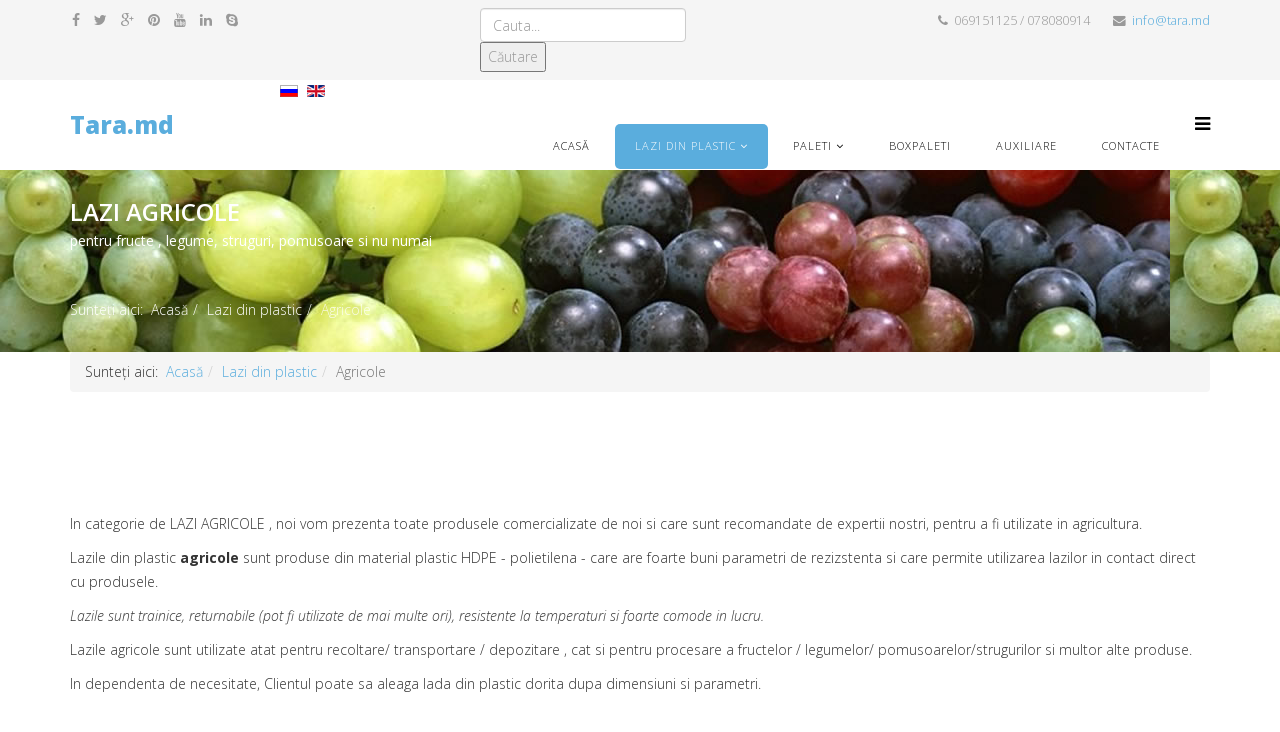

--- FILE ---
content_type: text/html; charset=utf-8
request_url: https://tara.md/ro/lazi/agricole
body_size: 13823
content:
<!DOCTYPE html>
<html xmlns="http://www.w3.org/1999/xhtml" xml:lang="ro-ro" lang="ro-ro" dir="ltr">
<head>
    <meta http-equiv="X-UA-Compatible" content="IE=edge">
    <meta name="viewport" content="width=device-width, initial-scale=1">
    
    <base href="https://tara.md/ro/lazi/agricole" />
	<meta http-equiv="content-type" content="text/html; charset=utf-8" />
	<meta name="keywords" content="plastic md, lada agricola, lazi agroalimentare, lada plastic agricultura, lazi din plastic agro, lada tomate, lada prune, lada capsuni, ladita agricola, lazi agro, lada plastic moldova , lada zmeura, lazi poama, lada alimentara, lazi pentru mere, lada struguri, lada pomusoare, lazi prune uscate, lada uscatorie, container mere, lada procesare, lada frigider moldova, lada plastic moldova, lada rubip" />
	<meta name="title" content="Agricole - lazi din plastic agroalimentare" />
	<meta name="description" content="Lazi din plastic pentru fructe si legume gasiti la cel mai bun pret din Moldova la depozitul nostru din Chisinau. Lada pentru fructe, legume, struguri, pomusoare este produsa din plastic alimentar. Suntem distribuitor autorizat in Moldova pentru ambalaj plastic." />
	<meta name="generator" content="Joomla! - Open Source Content Management" />
	<title>Agricole - lazi din plastic agroalimentare</title>
	<link href="https://tara.md/ro/lazi-plastic/agricole" rel="canonical" />
	<link href="/ro/lazi/agricole?format=feed&type=rss&start=0" rel="alternate" type="application/rss+xml" title="RSS 2.0" />
	<link href="/ro/lazi/agricole?format=feed&type=atom&start=0" rel="alternate" type="application/atom+xml" title="Atom 1.0" />
	<link href="/templates/at_transport/images/favicon.ico" rel="shortcut icon" type="image/vnd.microsoft.icon" />
	<link href="/components/com_virtuemart/assets/css/vm-ltr-common.css?vmver=b7c1aae4" rel="stylesheet" type="text/css" />
	<link href="/components/com_virtuemart/assets/css/vm-ltr-site.css?vmver=b7c1aae4" rel="stylesheet" type="text/css" />
	<link href="/components/com_virtuemart/assets/css/chosen.css?vmver=b7c1aae4" rel="stylesheet" type="text/css" />
	<link href="/components/com_virtuemart/assets/css/jquery.fancybox-1.3.4.css?vmver=b7c1aae4" rel="stylesheet" type="text/css" />
	<link href="/plugins/system/cookiesck/assets/front.css?ver=3.3.1" rel="stylesheet" type="text/css" />
	<link href="//fonts.googleapis.com/css?family=Open+Sans:300,300italic,regular,italic,600,600italic,700,700italic,800,800italic&amp;subset=latin" rel="stylesheet" type="text/css" />
	<link href="/templates/at_transport/css/bootstrap.min.css" rel="stylesheet" type="text/css" />
	<link href="/templates/at_transport/css/font-awesome.min.css" rel="stylesheet" type="text/css" />
	<link href="/templates/at_transport/css/default.css" rel="stylesheet" type="text/css" />
	<link href="/templates/at_transport/css/legacy.css" rel="stylesheet" type="text/css" />
	<link href="/templates/at_transport/css/template.css" rel="stylesheet" type="text/css" />
	<link href="/templates/at_transport/css/presets/preset1.css" rel="stylesheet" class="preset" type="text/css" />
	<link href="/media/mod_languages/css/template.css?891b26dec747baf7512fc9e4d732a3a2" rel="stylesheet" type="text/css" />
	<link href="/templates/at_transport/css/frontend-edit.css" rel="stylesheet" type="text/css" />
	<link href="/plugins/system/pagebuilder/assets/3rd-party/bootstrap3/css/bootstrap.min.css" rel="stylesheet" type="text/css" />
	<link href="/plugins/system/pagebuilder/assets/css/pagebuilder.css" rel="stylesheet" type="text/css" />
	<link href="/plugins/system/pagebuilder/assets/css/jsn-gui-frontend.css" rel="stylesheet" type="text/css" />
	<link href="/plugins/system/pagebuilder/assets/css/front_end.css" rel="stylesheet" type="text/css" />
	<link href="/plugins/system/pagebuilder/assets/css/front_end_responsive.css" rel="stylesheet" type="text/css" />
	<link href="https://tara.md/modules/mod_je_accordionmenu/css/style.css" rel="stylesheet" type="text/css" />
	<link href="http://fonts.googleapis.com/css?family=Open+Sans" rel="stylesheet" type="text/css" />
	<link href="/media/system/css/calendar-jos.css?891b26dec747baf7512fc9e4d732a3a2" rel="stylesheet" title="Verde" media="all" type="text/css" />
	<link href="https://tara.md/modules/mod_cf_filtering/assets/style.css" rel="stylesheet" type="text/css" />
	<style type="text/css">

			#cookiesck {
				position:absolute;
				left:0;
				right: 0;
				top: 0;
				z-index: 1000000;
				min-height: 30px;
				color: #eeeeee;
				background: rgba(0,0,0,0.5);
				text-align: center;
				font-size: 14px;
				line-height: 14px;
			}
			#cookiesck_text {
				padding: 10px 0;
				display: inline-block;
			}
			#cookiesck_buttons {
				float: right;
			}
			.cookiesck_button,
			#cookiesck_accept,
			#cookiesck_decline,
			#cookiesck_settings,
			#cookiesck_readmore {
				float:left;
				padding:10px;
				margin: 5px;
				border-radius: 3px;
				text-decoration: none;
				cursor: pointer;
				transition: all 0.2s ease;
			}
			#cookiesck_readmore {
				float:right;
				color: #fff;
				border: 2px solid transparent;
				transition: all 0.2s ease;
			}
			#cookiesck_readmore:hover {
				border: 2px solid #fff;
			}
			#cookiesck_accept {
				background: #1176a6;
				border: 2px solid #1176a6;
				color: #f5f5f5;
			}
			#cookiesck_accept:hover {
				background: transparent;
				border: 2px solid darkturquoise;
				color: darkturquoise;
			}
			#cookiesck_decline {
				background: #000;
				border: 2px solid #000;
				color: #f5f5f5;
			}
			#cookiesck_decline:hover {
				background: transparent;
				border: 2px solid #fff;
				color: #fff;
			}
			#cookiesck_settings {
				background: #fff;
				border: 2px solid #fff;
				color: #000;
			}
			#cookiesck_settings:hover {
				background: transparent;
				border: 2px solid #fff;
				color: #fff;
			}
			#cookiesck_options {
				display: none;
				width: 30px;
				height: 30px;
				border-radius: 15px;
				box-sizing: border-box;
				position: fixed;
				bottom: 0;
				left: 0;
				margin: 10px;
				border: 1px solid #ccc;
				cursor: pointer;
				background: #fff url(/plugins/system/cookiesck/assets/cookies-icon.svg) center center no-repeat;
				background-size: 80% auto;
				z-index: 1000000;
			}
			#cookiesck_options > .inner {
				display: none;
				width: max-content;
				margin-top: -40px;
				background: rgba(0,0,0,0.7);
				position: absolute;
				font-size: 14px;
				color: #fff;
				padding: 4px 7px;
				border-radius: 3px;
			}
			#cookiesck_options:hover > .inner {
				display: block;
			}
			#cookiesck > div {
				display: flex;
				justify-content: space-around;
				align-items: center;
				flex-direction: column;
			}
			
			
			.cookiesck-iframe-wrap-text {
				position: absolute;
				width: 100%;
				padding: 10px;
				color: #fff;
				top: 50%;
				transform: translate(0,-60%);
				text-align: center;
			}
			.cookiesck-iframe-wrap:hover .cookiesck-iframe-wrap-text {
				color: #333;
			}

		body{font-family:Open Sans, sans-serif; font-weight:300; }h1{font-family:Open Sans, sans-serif; font-weight:800; }h2{font-family:Open Sans, sans-serif; font-weight:600; }h3{font-family:Open Sans, sans-serif; font-weight:normal; }h4{font-family:Open Sans, sans-serif; font-weight:normal; }h5{font-family:Open Sans, sans-serif; font-weight:600; }h6{font-family:Open Sans, sans-serif; font-weight:600; }@media (min-width: 1400px) {
.container {
max-width: 1140px;
}
}#sp-top-bar{ background-color:#f5f5f5;color:#999999; }#sp-bottom{ background-color:#f5f5f5;padding:100px 0px; }
#je_accord163.je_acc {color: #FFFFFF; font-family: 'Open Sans', Arial, sans-serif;}
#je_accord163.je_acc > ul > li > a { border-left: 1px solid #00970b; border-right: 1px solid #00970b; border-top: 1px solid #00970b; color: #FFFFFF; background: #00BF33;}
#je_accord163.je_acc > ul > li > a:hover,
#je_accord163.je_acc > ul > li.active > a,
#je_accord163.je_acc > ul > li.open > a { color: #FFFFFF; background: #00ab1f;}
#je_accord163.je_acc > ul > li.open > a { border-bottom: 1px solid #00970b;}
#je_accord163.je_acc > ul > li:last-child > a,
#je_accord163.je_acc > ul > li.last > a {border-bottom: 1px solid #00970b;}
#je_accord163 .holder::after { border-top: 2px solid #FFFFFF; border-left: 2px solid #FFFFFF;}
#je_accord163.je_acc > ul > li > a:hover > span::after,
#je_accord163.je_acc > ul > li.active > a > span::after,
#je_accord163.je_acc > ul > li.open > a > span::after { border-color: #FFFFFF;}
#je_accord163.je_acc ul ul li a { border-bottom: 1px solid #212a36; border-left: 1px solid #212a36; border-right: 1px solid #212a36; color: #ffffff; background: #49525E;}
#je_accord163.je_acc ul ul li:hover > a,
#je_accord163.je_acc ul ul li.open > a,
#je_accord163.je_acc ul ul li.active > a { color: #ffffff; background: #353e4a;}
#je_accord163.je_acc > ul > li > ul > li.open:last-child > a,
#je_accord163.je_acc > ul > li > ul > li.last.open > a { border-bottom: 1px solid #212a36;}
#je_accord163.je_acc ul ul li.has-sub > a::after { border-top: 2px solid #ffffff; border-left: 2px solid #ffffff;}
#je_accord163.je_acc ul ul li.active > a::after,
#je_accord163.je_acc ul ul li.open > a::after,
#je_accord163.je_acc ul ul li > a:hover::after { border-color: #ffffff;}


#VMScroller1{
	position:relative;
}

#ScrollerHorizontal1 {
	display: block;
	overflow: hidden;
	position: relative;
	text-align: center;
}

#VMScrollBoth1 {
	display: block;
	list-style: none;
	margin: 0;
	padding: 0;
}

#VMScrollBoth1 li {
	text-align: center;
	color: #cccccc;
	float: left;
	display: inline;
	background-image:none;
}

#VMScrollBoth1 li .VMTitle1 {
	display: block;
	color: #c3c138;
	text-align:center;
	font-size: 12px;
	font-weight:bold;
	padding-top: 4px;
	line-height: 1.1em;
	background-image:none;
}

#VMScrollBoth1 li .VMTitle1 a:link,
#VMScrollBoth1 li .VMTitle1 a:Visited {
	display: block;
	color:#141414;
}

#VMScrollBoth1 li .VMTitle1 a:hover {
	text-decoration:none;
	color:#eb1212;
}

#VMScrollBoth1 li .VMImg1 {
	margin-bottom:5px;
}

#VMScrollBoth1 li .VMDetail{
	display: block;
	font-size: 11px;
	padding: 2px 5px;
	line-height: 1.1em;
	color:#447e3e;
}

#VMScrollBoth1 li {
	display: block;
	font-size: 11px;
	margin-top: 3px;
	line-height: 1.1em;
	color:#01060a;
	text-align:center;
}

#VMScrollBoth1 p {
	margin: 0px;
	padding: 0px;
	line-height: 1.0em;
}

#VMScrollBoth1 img {
	margin-top: 2px;
}

.productPrice {
	color:#fa0818;
	text-align:left;
	font-weight:bold;
	white-space: nowrap;
}

.product-Old-Price {
	color:red;
	text-decoration:line-through;
}

	</style>
	<script type="application/json" class="joomla-script-options new">{"csrf.token":"f7424c1513bcbded694440579ef4e0cc","system.paths":{"root":"","base":""},"joomla.jtext":{"MOD_CF_FILTERING_INVALID_CHARACTER":"Invalid input. Please use numerical values","MOD_CF_FILTERING_PRICE_MIN_PRICE_CANNOT_EXCEED_MAX_PRICE":"MOD_CF_FILTERING_PRICE_MIN_PRICE_CANNOT_EXCEED_MAX_PRICE","MOD_CF_FILTERING_MIN_CHARACTERS_LIMIT":"Please enter at least 2 characters"}}</script>
	<script src="/media/jui/js/jquery.min.js?891b26dec747baf7512fc9e4d732a3a2" type="text/javascript"></script>
	<script src="/media/jui/js/jquery-noconflict.js?891b26dec747baf7512fc9e4d732a3a2" type="text/javascript"></script>
	<script src="/media/jui/js/jquery-migrate.min.js?891b26dec747baf7512fc9e4d732a3a2" type="text/javascript"></script>
	<script src="/components/com_virtuemart/assets/js/jquery-ui.min.js?vmver=1.9.2" type="text/javascript"></script>
	<script src="/components/com_virtuemart/assets/js/jquery.ui.autocomplete.html.js" type="text/javascript"></script>
	<script src="/components/com_virtuemart/assets/js/jquery.noconflict.js" async="async" type="text/javascript"></script>
	<script src="/components/com_virtuemart/assets/js/vmsite.js?vmver=b7c1aae4" type="text/javascript"></script>
	<script src="/components/com_virtuemart/assets/js/chosen.jquery.min.js?vmver=b7c1aae4" type="text/javascript"></script>
	<script src="/components/com_virtuemart/assets/js/vmprices.js?vmver=b7c1aae4" type="text/javascript"></script>
	<script src="/components/com_virtuemart/assets/js/dynupdate.js?vmver=b7c1aae4" type="text/javascript"></script>
	<script src="/components/com_virtuemart/assets/js/fancybox/jquery.fancybox-1.3.4.pack.js?vmver=b7c1aae4" type="text/javascript"></script>
	<script src="/plugins/system/cookiesck/assets/front.js?ver=3.3.1" type="text/javascript"></script>
	<script src="/templates/at_transport/js/bootstrap.min.js" type="text/javascript"></script>
	<script src="/templates/at_transport/js/jquery.cookie.js" type="text/javascript"></script>
	<script src="/templates/at_transport/js/jquery.sticky.js" type="text/javascript"></script>
	<script src="/templates/at_transport/js/main.js" type="text/javascript"></script>
	<script src="/templates/at_transport/js/jquery.counterup.min.js" type="text/javascript"></script>
	<script src="/templates/at_transport/js/waypoints.min.js" type="text/javascript"></script>
	<script src="/templates/at_transport/js/jquery.easing.1.3.min.js" type="text/javascript"></script>
	<script src="/templates/at_transport/js/jquery.mixitup.min.js" type="text/javascript"></script>
	<script src="/templates/at_transport/js/jquery.stellar.min.js" type="text/javascript"></script>
	<script src="/templates/at_transport/js/wow.min.js" type="text/javascript"></script>
	<script src="/templates/at_transport/js/custom.js" type="text/javascript"></script>
	<script src="/templates/at_transport/js/frontend-edit.js" type="text/javascript"></script>
	<script src="/plugins/system/pagebuilder/assets/js/joomlashine.noconflict.js" type="text/javascript"></script>
	<script src="/plugins/system/pagebuilder/assets/3rd-party/bootstrap3/js/bootstrap.min.js" type="text/javascript"></script>
	<script src="http://code.jquery.com/jquery-latest.pack.js" type="text/javascript"></script>
	<script src="/media/jui/js/jquery.ui.core.min.js?891b26dec747baf7512fc9e4d732a3a2" type="text/javascript"></script>
	<script src="https://tara.md/modules/mod_vmscroller/hot_vmscroller.js" type="text/javascript"></script>
	<script src="/media/system/js/core.js?891b26dec747baf7512fc9e4d732a3a2" type="text/javascript"></script>
	<script src="/media/system/js/mootools-core.js?891b26dec747baf7512fc9e4d732a3a2" type="text/javascript"></script>
	<script src="/media/system/js/mootools-more.js?891b26dec747baf7512fc9e4d732a3a2" type="text/javascript"></script>
	<script src="/media/system/js/calendar.js?891b26dec747baf7512fc9e4d732a3a2" type="text/javascript"></script>
	<script src="/media/system/js/calendar-setup.js?891b26dec747baf7512fc9e4d732a3a2" type="text/javascript"></script>
	<script src="https://tara.md/modules/mod_cf_filtering/assets/general.js" type="text/javascript"></script>
	<script src="https://tara.md/media/system/js/modal.js" type="text/javascript"></script>
	<script src="https://tara.md/modules/mod_cf_filtering/assets/slider.js" type="text/javascript"></script>
	<script src="https://tara.md/modules/mod_cf_filtering/assets/drag_refactor.js" type="text/javascript"></script>
	<script type="text/javascript">
//<![CDATA[ 
if (typeof Virtuemart === "undefined"){
	var Virtuemart = {};}
var vmSiteurl = 'https://tara.md/' ;
Virtuemart.vmSiteurl = vmSiteurl;
var vmLang = '&lang=ro';
Virtuemart.vmLang = vmLang; 
var vmLangTag = 'ro';
Virtuemart.vmLangTag = vmLangTag;
var Itemid = '&Itemid=338';
Virtuemart.addtocart_popup = "0" ; 
var vmCartError = Virtuemart.vmCartError = "A apărut o eroare în timpul actualizării coşului.";
var usefancy = true; //]]>

var COOKIESCK = {
	ALLOWED : ["cookiesck","cookiesckiframes","5a3a7516ca0ed66346b8c16d97430ec7"]
	, VALUE : 'yes'
	, UNIQUE_KEY : 'bc2sgr70vo7rvv7qb4ssloltq3'
	, LOG : '0'
	, LIST : '{}'
	, LIFETIME : '365'
	, DEBUG : '0'
	, TEXT : {
		INFO : 'By visiting our website you agree that we are using cookies to ensure you to get the best experience.'
		, ACCEPT_ALL : 'Accept all'
		, ACCEPT_ALL : 'Accept all'
		, DECLINE_ALL : 'Decline all'
		, SETTINGS : 'Customize'
		, OPTIONS : 'Cookies options'
		, CONFIRM_IFRAMES : 'Please confirm that you want to enable the iframes'
	}
};
console.log("COOKIES CK MESSAGE : The list of cookies is empty. Please check the documentation");jQuery(document).ready(function(){ckInitCookiesckIframes();});
jQuery( function( ) {
	jQuery( document ).ready(function() {
	jQuery('.active').addClass('open');
	jQuery('.active').children('ul').slideDown();
	jQuery('#je_accord163 li.has-sub>a').on('click', function(){
			jQuery(this).removeAttr('href');
			var element = jQuery(this).parent('li');

			if (element.hasClass('open')) {
				element.removeClass('open');
				element.find('li').removeClass('open');
				element.find('ul').slideUp('slow');
			}
			else {
				element.addClass('open');
				element.children('ul').slideDown('slow');
				element.siblings('li').children('ul').slideUp('slow');
				element.siblings('li').removeClass('open');
				element.siblings('li').find('li').removeClass('open');
				element.siblings('li').find('ul').slideUp('slow');
			}
		});

	jQuery('#je_accord163>ul>li.has-sub>a').append('<span class="holder"></span>');
});
});
Calendar._DN = ["Duminic\u0103","Luni","Mar\u021bi","Miercuri","Joi","Vineri","S\u00e2mb\u0103t\u0103","Duminic\u0103"]; Calendar._SDN = ["Dum","Lun","Ma","Mie","Joi","Vi","Sam","Dum"]; Calendar._FD = 0; Calendar._MN = ["Ianuarie","Februarie","Martie","Aprilie","Mai","Iunie","Iulie","August","Septembrie","Octombrie","Noiembrie","Decembrie"]; Calendar._SMN = ["Ian","Feb","Mar","Apr","Mai","Iun","Iul","Aug","Sep","Oct","Noi","Dec"]; Calendar._TT = {"INFO":"Despre Calendar","ABOUT":"DHTML Date\/Time Selector\n(c) dynarch.com 20022005 \/ Author: Mihai Bazon\nFor latest version visit: http:\/\/www.dynarch.com\/projects\/calendar\/\nDistributed under GNU LGPL.  See http:\/\/gnu.org\/licenses\/lgpl.html for details.\n\nSelectare dat\u0103:\n- Folosi\u021bi butoanele \u00ab \u0219i \u00bb pentru a selecta anul\n- Folosi\u021bi butoanele < and > pentru a selecta luna\n- \u021aine\u021bi ap\u0103sat butonul mouse-ului pe oricare dintre butoanele de mai sus pentru o selectare mai rapid\u0103.","ABOUT_TIME":"\n\nTime selection:\n Click on any of the time parts to increase it\n or Shiftclick to decrease it\n or click and drag for faster selection.","PREV_YEAR":"Selecta\u021bi pentru a v\u0103 muta la anul precedent. Click si \u021bine\u021bi ap\u0103sat pentru o list\u0103 a anilor.","PREV_MONTH":"Selecta\u021bi pentru a v\u0103 muta la luna urm\u0103toare. Click si \u021bine\u021bi ap\u0103sat pentru o list\u0103 a lunilor.","GO_TODAY":"Merge\u021bi la ziua de ast\u0103zi","NEXT_MONTH":"Selecta\u021bi pentru a v\u0103 muta la luna urm\u0103toare. Click si \u021bine\u021bi ap\u0103sat pentru o list\u0103 a lunilor.","SEL_DATE":"Selecta\u021bi o dat\u0103","DRAG_TO_MOVE":"Trage\u021bi pentru mutare.","PART_TODAY":" Ast\u0103zi ","DAY_FIRST":"Afi\u0219are %s primul","WEEKEND":"0,6","CLOSE":"\u00cenchidere","TODAY":"Ast\u0103zi","TIME_PART":"(Shift-)Selecta\u021bi sau Trage\u021bi pentru a schimba valoarea.","DEF_DATE_FORMAT":"%Y%m%d","TT_DATE_FORMAT":"%a, %b %e","WK":"wk","TIME":"Ora:"};
		if(typeof customFiltersProp=="undefined")customFiltersProp=new Array();
		customFiltersProp[147]={base_url:'https://tara.md/',Itemid:'342',component_base_url:'/ro/alegere-rapida/',cf_direction:'ltr',results_trigger:'sel',results_wrapper:'bd_results',loadModule:'1',parent_link:'0',mod_type:'filtering',use_ajax_spinner:'0',use_results_ajax_spinner:'0',results_loading_mode:'http',category_flt_parent_link:'0'};window.addEvent('domready',function(){customFilters.keyword_search_clear_filters_on_new_search=1; customFilters.assignEvents(147);customFilters.addEventTree(147);customFilters.createToggle('virtuemart_category_id_147','show');});
	</script>
	<meta http-equiv="x-dns-prefetch-control" content="on">
	<link rel="dns-prefetch" href="//images-cdn.ecwid.com/">
	<link rel="dns-prefetch" href="//images.ecwid.com/">
	<link rel="dns-prefetch" href="//app.ecwid.com/">
	<link rel="dns-prefetch" href="//ecwid-static-ru.r.worldssl.net">
	<link rel="dns-prefetch" href="//ecwid-images-ru.r.worldssl.net">

   
    <!-- Global site tag (gtag.js) - Google Analytics -->
<script async src="https://www.googletagmanager.com/gtag/js?id=G-986WMBW9YX"></script>
<script>
  window.dataLayer = window.dataLayer || [];
  function gtag(){dataLayer.push(arguments);}
  gtag('js', new Date());

  gtag('config', 'G-986WMBW9YX');
</script>

<!-- Google tag (gtag.js) -->
<script async src="https://www.googletagmanager.com/gtag/js?id=AW-1055869645"></script>
<script>
  window.dataLayer = window.dataLayer || [];
  function gtag(){dataLayer.push(arguments);}
  gtag('js', new Date());

  gtag('config', 'AW-1055869645');
</script>

<!-- BEGIN Advanced Google Analytics - http://deconf.com/advanced-google-analytics-joomla/ -->

<script type="text/javascript">
(function($){
	$(window).load(function() {
		if (this._gat) {
			tks = this._gat._getTrackers();
			ga_track = function(p) {
				for (i=0; i < tks.length; i++) {
					var n = tks[i]._getName() !== "" ? tks[i]._getName()+"." : "";
					a = [];
					for (i2=0; i2 < p.length; i2++) {
						var b = i2===0 ? n+p[i2] : p[i2];
						a.push(b);
					}
					_gaq.push(a);
				}
			};
			$('a').filter(function() {
				return this.href.match(/.*\.(zip|mp3*|mpe*g|pdf|docx*|pptx*|xlsx*|jpe*g|png|gif|tiff|rar*)(\?.*)?$/);
			}).click(function(e) {
				ga_track(['_trackEvent', 'download', 'click', this.href]);
			});
			$('a[href^="mailto"]').click(function(e) {
				ga_track(['_trackSocial', 'email', 'send', this.href]);
			 });
			var loc = location.host.split('.');
			while (loc.length > 2) { loc.shift(); }
			loc = loc.join('.');
			var localURLs = [
							  loc,
							  'tara.md'
							];
			$('a[href^="http"]').filter(function() {
				for (var i = 0; i < localURLs.length; i++) {
					if (this.href.indexOf(localURLs[i]) == -1) return this.href;
				}
			}).click(function(e) {
				ga_track(['_trackEvent', 'outbound', 'click', this.href]);
			});
		}
	});
})(jQuery);
</script>

<script type="text/javascript">
var _gaq = _gaq || [];
_gaq.push(['_setAccount', 'UA-22620313-1'], ['_gat._anonymizeIp'], ['_setCustomVar',4,'user-type','guest',3], ['_trackPageview']);

(function() {
var ga = document.createElement('script'); ga.type = 'text/javascript'; ga.async = true;
ga.src = ('https:' == document.location.protocol ? 'https://' : 'http://') + 'stats.g.doubleclick.net/dc.js';
var s = document.getElementsByTagName('script')[0]; s.parentNode.insertBefore(ga, s);
})();

</script>
<!-- END Advanced Google Analytics -->


</head>
<body class="site com-virtuemart view-category no-layout no-task itemid-338 ro-ro ltr  sticky-header layout-fluid">
    <div class="body-innerwrapper">
        <section id="sp-top-bar"><div class="container"><div class="row"><div id="sp-top1" class="col-lg-4 "><div class="sp-column "><ul class="social-icons"><li><a target="_blank" href="http://facebook.com/gelucom"><i class="fa fa-facebook"></i></a></li><li><a target="_blank" href="https://twitter.com/#"><i class="fa fa-twitter"></i></a></li><li><a target="_blank" href="https://plus.google.com/#"><i class="fa fa-google-plus"></i></a></li><li><a target="_blank" href="https://pinterest.com/#"><i class="fa fa-pinterest"></i></a></li><li><a target="_blank" href="https://youtube.com/#"><i class="fa fa-youtube"></i></a></li><li><a target="_blank" href="https://md.linkedin.com/in/georgeuritu"><i class="fa fa-linkedin"></i></a></li><li><a href="skype:george_uritu?chat"><i class="fa fa-skype"></i></a></li></ul></div></div><div id="sp-bottom3" class="col-lg-4 "><div class="sp-column "><div class="sp-module "><div class="sp-module-content"><!--BEGIN Search Box -->
<form action="/ro/component/virtuemart/results,1-24?search=true&amp;Itemid=367" method="get">
<div class="search">
	<input name="keyword" id="mod_virtuemart_search" maxlength="20" placeholder="Cauta..." class="inputbox" type="text" size="20" /><input type="submit" value="Căutare" class="button" onclick="this.form.keyword.focus();"/></div>
		<input type="hidden" name="limitstart" value="0" />
		<input type="hidden" name="option" value="com_virtuemart" />
		<input type="hidden" name="view" value="category" />
		<input type="hidden" name="virtuemart_category_id" value="0"/>

	  </form>

<!-- End Search Box --></div></div></div></div><div id="sp-top2" class="col-lg-4 "><div class="sp-column "><ul class="sp-contact-info"><li class="sp-contact-phone"><i class="fa fa-phone"></i> 069151125  / 078080914</li><li class="sp-contact-email"><i class="fa fa-envelope"></i> <a href="mailto:info@tara.md">info@tara.md</a></li></ul></div></div></div></div></section><header id="sp-header"><div class="container"><div class="row"><div id="sp-logo" class="col-8 col-lg-2 "><div class="sp-column "><a class="logo" href="/"><h1>Tara.md</h1></a></div></div><div id="sp-menu" class="col-4 col-lg-10 "><div class="sp-column "><div class="sp-module  col-sm-6"><div class="sp-module-content"><div class="mod-languages">

	<ul class="lang-inline" dir="ltr">
						<li>
			<a href="/ru/agro">
												<img src="/media/mod_languages/images/ru_ru.gif" alt="Русский (RU)" title="Русский (RU)" />										</a>
			</li>
											<li>
			<a href="/en/">
												<img src="/media/mod_languages/images/en.gif" alt="English (UK)" title="English (UK)" />										</a>
			</li>
				</ul>

</div>
</div></div>			<div class='sp-megamenu-wrapper'>
				<a id="offcanvas-toggler" href="#"><i class="fa fa-bars"></i></a>
				<ul class="sp-megamenu-parent hidden-xs"><li class="sp-menu-item"><a  href="/ro/"  >Acasă</a></li><li class="sp-menu-item sp-has-child active"><a  href="/ro/lazi"  >Lazi din plastic</a><div class="sp-dropdown sp-dropdown-main sp-menu-right" style="width: 240px;"><div class="sp-dropdown-inner"><ul class="sp-dropdown-items"><li class="sp-menu-item"><a  href="/ro/lazi/400-x-300"  >400x300</a></li><li class="sp-menu-item"><a  href="/ro/lazi/600x400"  >600x400</a></li><li class="sp-menu-item"><a  href="/ro/lazi/800x600"  >800x600</a></li><li class="sp-menu-item"><a  href="/ro/lazi/530-x-350"  >530x350</a></li><li class="sp-menu-item"><a  href="/ro/lazi/dublu-stivuibile"  >Dublu stivuibile</a></li><li class="sp-menu-item"><a  href="/ro/lazi/perforate"  >Perforate</a></li><li class="sp-menu-item"><a  href="/ro/lazi/ne-perforate"  >Ne-perforate</a></li><li class="sp-menu-item current-item active"><a  href="/ro/lazi/agricole"  >Agricole</a></li><li class="sp-menu-item"><a  href="/ro/lazi/nonstandard-2"  >Nonstandard </a></li><li class="sp-menu-item"><a  href="/ro/lazi/pliabile"  >Pliabile</a></li><li class="sp-menu-item"><a  href="/ro/lazi/panificatie"  >Panificatie</a></li><li class="sp-menu-item"><a  href="/ro/lazi/navete-sticle"  >Navete sticle</a></li><li class="sp-menu-item"><a  href="/ro/lazi/carne"  >Carne</a></li></ul><div class="sp-module  col-sm-6"><div class="sp-module-content"><div class="mod-languages">

	<ul class="lang-inline" dir="ltr">
						<li>
			<a href="/ru/agro">
												<img src="/media/mod_languages/images/ru_ru.gif" alt="Русский (RU)" title="Русский (RU)" />										</a>
			</li>
											<li>
			<a href="/en/">
												<img src="/media/mod_languages/images/en.gif" alt="English (UK)" title="English (UK)" />										</a>
			</li>
				</ul>

</div>
</div></div></div></div></li><li class="sp-menu-item sp-has-child"><a  href="/ro/paleti"  >Paleti</a><div class="sp-dropdown sp-dropdown-main sp-menu-right" style="width: 240px;"><div class="sp-dropdown-inner"><ul class="sp-dropdown-items"><li class="sp-menu-item"><a  href="/ro/paleti/plaleti-industriali"  >1200x1000</a></li><li class="sp-menu-item"><a  href="/ro/paleti/800x"  >1200x800</a></li><li class="sp-menu-item"><a  href="/ro/paleti/semi-paleti"  >800x600</a></li><li class="sp-menu-item"><a  href="/ro/paleti/600x400"  >600x400</a></li></ul></div></div></li><li class="sp-menu-item"><a  href="/ro/boxpaleti"  >Boxpaleti</a></li><li class="sp-menu-item"><a  href="/ro/auxiliare"  >Auxiliare</a></li><li class="sp-menu-item"><a  href="/ro/contacte"  >Contacte</a></li></ul>			</div>
		</div></div></div></div></header><section id="sp-page-title"><div class="row"><div id="sp-title" class="col-lg-12 "><div class="sp-column "><div class="sp-page-title"style="background-color: #d9b02b;background-image: url(/images/fruits_grapes.jpg);"><div class="container"><h2>LAZI AGRICOLE</h2><h3>pentru fructe , legume, struguri, pomusoare si nu numai</h3><div class="sp-module "><div class="sp-module-content">
<ol class="breadcrumb">
	<span>Sunteți aici: &#160;</span><li><a href="/ro/" class="pathway">Acasă</a></li><li><a href="/ro/lazi" class="pathway">Lazi din plastic</a></li><li class="active">Agricole</li></ol>
</div></div></div></div></div></div></div></section><section id="sp-section-4" class="d-none d-lg-block"><div class="container"><div class="row"><div id="sp-breadcrumb" class="col-lg-12 "><div class="sp-column "><div class="sp-module "><div class="sp-module-content">
<ol class="breadcrumb">
	<span>Sunteți aici: &#160;</span><li><a href="/ro/" class="pathway">Acasă</a></li><li><a href="/ro/lazi" class="pathway">Lazi din plastic</a></li><li class="active">Agricole</li></ol>
</div></div></div></div></div></div></section><section id="sp-main-body"><div class="container"><div class="row"><div id="sp-component" class="col-lg-12 "><div class="sp-column "><div id="system-message-container">
	</div>
 <div class="category-view"> <div class="category_description">
	<p>In categorie de LAZI AGRICOLE , noi vom prezenta toate produsele comercializate de noi si care sunt recomandate de expertii nostri, pentru a fi utilizate in agricultura.</p>
<p>Lazile din plastic <strong>agricole</strong> sunt produse din material plastic HDPE - polietilena - care are foarte buni parametri de rezizstenta si care permite utilizarea lazilor in contact direct cu produsele.</p>
<p><em>Lazile sunt trainice, returnabile (pot fi utilizate de mai multe ori), resistente la temperaturi si foarte comode in lucru.</em></p>
<p>Lazile agricole sunt utilizate atat pentru recoltare/ transportare / depozitare , cat si pentru procesare a fructelor / legumelor/ pomusoarelor/strugurilor si multor alte produse.</p>
<p>In dependenta de necesitate, Clientul poate sa aleaga lada din plastic dorita dupa dimensiuni si parametri.</p>
<p> </p>
<p><strong><em>(* preturile de baza reprezinta pretul pentru vanzare cu amanuntul (la buc.). </em></strong></p>
<p><strong><em>Pentru cantitati mai mari de 100 buc. se <span style="text-decoration: underline;">ofera reduceri</span>. Preturile includ TVA)</em> </strong></p>
<p> </p>
<p> </p></div>
<div class="browse-view">

	<!--BEGIN Search Box -->
	<div class="virtuemart_search">
		<form action="/ro/lazi/agricole" method="get">
			
						<div class="vm-search-custom-search-input">
				<input name="keyword" class="inputbox" type="text" size="40" value=""/>
				<input type="submit" value="Căutare în magazin" class="button" onclick="this.form.keyword.focus();"/>
								<span class="vm-search-descr"> </span>
			</div>

			<!-- input type="hidden" name="showsearch" value="true"/ -->
			<input type="hidden" name="view" value="category"/>
			<input type="hidden" name="option" value="com_virtuemart"/>
			<input type="hidden" name="virtuemart_category_id" value="13"/>
			<input type="hidden" name="Itemid" value="338"/>
		</form>
	</div>
	<!-- End Search Box -->

<div class="orderby-displaynumber">
	<div class="floatleft vm-order-list">
		<div class="orderlistcontainer"><div class="title">Sortare după</div><div class="activeOrder"><a title=" +/-" href="/ro/lazi-plastic/agricole?language=ro-RO&keyword=">Aranjare  +/-</a></div><div class="orderlist"><div><a title="Nume produs selectat" href="/ro/lazi-plastic/agricole/by,ordering,product_name?language=ro-RO&keyword=">Nume produs selectat</a></div><div><a title="Numele produsului" href="/ro/lazi-plastic/agricole/by,product_name?language=ro-RO&keyword=">Numele produsului</a></div><div><a title="Codul SKU al produsului" href="/ro/lazi-plastic/agricole/by,product_sku?language=ro-RO&keyword=">Codul SKU al produsului</a></div><div><a title="Prețul produsului" href="/ro/lazi-plastic/agricole/by,product_price?language=ro-RO&keyword=">Prețul produsului</a></div><div><a title="Unitate de produs" href="/ro/lazi-plastic/agricole/by,product_unit?language=ro-RO&keyword=">Unitate de produs</a></div></div></div>			</div>
	<div class="vm-pagination vm-pagination-top">
				<span class="vm-page-counter"></span>
	</div>
	<div class="floatright display-number">
Rezultate 1 - 23 din 23<br/><select id="limit" name="limit" class="inputbox" size="1" onchange="window.top.location.href=this.options[this.selectedIndex].value">
	<option value="/ro/lazi/agricole?limit=20">20</option>
	<option value="/ro/lazi/agricole?limit=24" selected="selected">24</option>
	<option value="/ro/lazi/agricole?limit=40">40</option>
	<option value="/ro/lazi/agricole?limit=80">80</option>
	<option value="/ro/lazi/agricole?limit=200">200</option>
</select>
</div>

	<div class="clear"></div>
</div> <!-- end of orderby-displaynumber -->

<h1>Agricole</h1>

		<div class="row">
			<div class="product vm-products-horizon vm-col vm-col-4 vertical-separator">
		<div class="spacer product-container">
			<div class="vm-product-media-container">

					<a title="A112" href="/ro/lazi-plastic/agricole/2/a112-detail">
						<img  class="browseProductImage"  loading="lazy"  src="/images/stories/virtuemart/product/resized/A112_taramd3_0x90.jpg"  alt="A112_taramd3"  />					</a>

			</div>

			<div class="vm-product-rating-container">
							</div>


				<div class="vm-product-descr-container-1">
					<h2><a href="/ro/lazi-plastic/agricole/2/a112-detail" >A112</a></h2>
										<p class="product_s_desc">
						600х400х250 mm
Perforat											</p>
							</div>


						<div class="vm3pr-1"> <div class="product-price" id="productPrice2" data-vm="product-prices">
	<div class="PricebasePrice vm-display vm-price-value"><span class="vm-price-desc">Preţ de bază: </span><span class="PricebasePrice">100,00 L</span></div><span class="price-crossed" ></span><div class="PriceunitPrice vm-nodisplay"><span class="vm-price-desc">Preț / kg: </span><span class="PriceunitPrice"></span></div></div>				<div class="clear"></div>
			</div>
						<div class="vm3pr-0"> 	<div class="addtocart-area">
		<form method="post" class="product js-recalculate" action="/ro/lazi/agricole" autocomplete="off" >
			<div class="vm-customfields-wrap">
							</div>			
							<input type="hidden" name="option" value="com_virtuemart"/>
			<input type="hidden" name="view" value="cart"/>
			<input type="hidden" name="virtuemart_product_id[]" value="2"/>
			<input type="hidden" name="pname" value="A112"/>
			<input type="hidden" name="pid" value="2"/>
			<input type="hidden" name="Itemid" value="338"/>		</form>

	</div>

			</div>

			<div class="vm-details-button">
				<a href="/ro/lazi-plastic/agricole/2/a112-detail" title="A112" class="product-details">Detalii produs</a>			</div>
				</div>
	</div>

		<div class="product vm-products-horizon vm-col vm-col-4 vertical-separator">
		<div class="spacer product-container">
			<div class="vm-product-media-container">

					<a title="A102" href="/ro/lazi-plastic/agricole/8/a102-detail">
						<img  class="browseProductImage"  loading="lazy"  src="/images/stories/virtuemart/product/resized/a102_0x90.jpg"  alt="a102"  />					</a>

			</div>

			<div class="vm-product-rating-container">
							</div>


				<div class="vm-product-descr-container-1">
					<h2><a href="/ro/lazi-plastic/agricole/8/a102-detail" >A102</a></h2>
										<p class="product_s_desc">
						530х350x315 mm
Perforat/Inchis											</p>
							</div>


						<div class="vm3pr-1"> <div class="product-price" id="productPrice8" data-vm="product-prices">
	<div class="PricebasePrice vm-display vm-price-value"><span class="vm-price-desc">Preţ de bază: </span><span class="PricebasePrice">150,00 L</span></div><div class="PriceunitPrice vm-nodisplay"><span class="vm-price-desc">Preț / kg: </span><span class="PriceunitPrice"></span></div></div>				<div class="clear"></div>
			</div>
						<div class="vm3pr-0"> 	<div class="addtocart-area">
		<form method="post" class="product js-recalculate" action="/ro/lazi/agricole" autocomplete="off" >
			<div class="vm-customfields-wrap">
							</div>			
							<input type="hidden" name="option" value="com_virtuemart"/>
			<input type="hidden" name="view" value="cart"/>
			<input type="hidden" name="virtuemart_product_id[]" value="8"/>
			<input type="hidden" name="pname" value="A102"/>
			<input type="hidden" name="pid" value="8"/>
			<input type="hidden" name="Itemid" value="338"/>		</form>

	</div>

			</div>

			<div class="vm-details-button">
				<a href="/ro/lazi-plastic/agricole/8/a102-detail" title="A102" class="product-details">Detalii produs</a>			</div>
				</div>
	</div>

		<div class="product vm-products-horizon vm-col vm-col-4 vertical-separator">
		<div class="spacer product-container">
			<div class="vm-product-media-container">

					<a title="A107A" href="/ro/lazi-plastic/agricole/9/a107a-detail">
						<img  class="browseProductImage"  loading="lazy"  src="/images/stories/virtuemart/product/resized/A107A_taramd6_0x90.jpg"  alt="a107A"  />					</a>

			</div>

			<div class="vm-product-rating-container">
							</div>


				<div class="vm-product-descr-container-1">
					<h2><a href="/ro/lazi-plastic/agricole/9/a107a-detail" >A107A</a></h2>
										<p class="product_s_desc">
						600х400х170 mm
Inchis											</p>
							</div>


						<div class="vm3pr-1"> <div class="product-price" id="productPrice9" data-vm="product-prices">
	<div class="PricebasePrice vm-display vm-price-value"><span class="vm-price-desc">Preţ de bază: </span><span class="PricebasePrice">100,00 L</span></div><div class="PriceunitPrice vm-nodisplay"><span class="vm-price-desc">Preț / kg: </span><span class="PriceunitPrice"></span></div></div>				<div class="clear"></div>
			</div>
						<div class="vm3pr-0"> 	<div class="addtocart-area">
		<form method="post" class="product js-recalculate" action="/ro/lazi/agricole" autocomplete="off" >
			<div class="vm-customfields-wrap">
							</div>			
							<input type="hidden" name="option" value="com_virtuemart"/>
			<input type="hidden" name="view" value="cart"/>
			<input type="hidden" name="virtuemart_product_id[]" value="9"/>
			<input type="hidden" name="pname" value="A107A"/>
			<input type="hidden" name="pid" value="9"/>
			<input type="hidden" name="Itemid" value="338"/>		</form>

	</div>

			</div>

			<div class="vm-details-button">
				<a href="/ro/lazi-plastic/agricole/9/a107a-detail" title="A107A" class="product-details">Detalii produs</a>			</div>
				</div>
	</div>

		<div class="product vm-products-horizon vm-col vm-col-4 ">
		<div class="spacer product-container">
			<div class="vm-product-media-container">

					<a title="A115" href="/ro/lazi-plastic/agricole/10/a115-detail">
						<img  class="browseProductImage"  loading="lazy"  src="/images/stories/virtuemart/product/resized/A115_600x400x150mm_0x90.jpg"  alt="a115"  />					</a>

			</div>

			<div class="vm-product-rating-container">
							</div>


				<div class="vm-product-descr-container-1">
					<h2><a href="/ro/lazi-plastic/agricole/10/a115-detail" >A115</a></h2>
										<p class="product_s_desc">
						600х400х150 mm
Perforat											</p>
							</div>


						<div class="vm3pr-1"> <div class="product-price" id="productPrice10" data-vm="product-prices">
	<div class="PricebasePrice vm-display vm-price-value"><span class="vm-price-desc">Preţ de bază: </span><span class="PricebasePrice">80,00 L</span></div><span class="price-crossed" ></span><div class="PriceunitPrice vm-nodisplay"><span class="vm-price-desc">Preț / kg: </span><span class="PriceunitPrice"></span></div></div>				<div class="clear"></div>
			</div>
						<div class="vm3pr-0"> 	<div class="addtocart-area">
		<form method="post" class="product js-recalculate" action="/ro/lazi/agricole" autocomplete="off" >
			<div class="vm-customfields-wrap">
							</div>			
							<input type="hidden" name="option" value="com_virtuemart"/>
			<input type="hidden" name="view" value="cart"/>
			<input type="hidden" name="virtuemart_product_id[]" value="10"/>
			<input type="hidden" name="pname" value="A115"/>
			<input type="hidden" name="pid" value="10"/>
			<input type="hidden" name="Itemid" value="338"/>		</form>

	</div>

			</div>

			<div class="vm-details-button">
				<a href="/ro/lazi-plastic/agricole/10/a115-detail" title="A115" class="product-details">Detalii produs</a>			</div>
				</div>
	</div>

	    <div class="clear"></div>
  </div>
      	<div class="horizontal-separator"></div>
			<div class="row">
			<div class="product vm-products-horizon vm-col vm-col-4 vertical-separator">
		<div class="spacer product-container">
			<div class="vm-product-media-container">

					<a title="Lada A114" href="/ro/lazi-plastic/agricole/12/a114-detail">
						<img  class="browseProductImage"  loading="lazy"  src="/images/stories/virtuemart/product/resized/a114 s_0x90.jpg"  alt="a114"  />					</a>

			</div>

			<div class="vm-product-rating-container">
							</div>


				<div class="vm-product-descr-container-1">
					<h2><a href="/ro/lazi-plastic/agricole/12/a114-detail" >Lada A114</a></h2>
										<p class="product_s_desc">
						600х400х300 mm
Perforat											</p>
							</div>


						<div class="vm3pr-1"> <div class="product-price" id="productPrice12" data-vm="product-prices">
	<div class="PricebasePrice vm-display vm-price-value"><span class="vm-price-desc">Preţ de bază: </span><span class="PricebasePrice">110,00 L</span></div><span class="price-crossed" ></span><div class="PriceunitPrice vm-nodisplay"><span class="vm-price-desc">Preț / kg: </span><span class="PriceunitPrice"></span></div></div>				<div class="clear"></div>
			</div>
						<div class="vm3pr-0"> 	<div class="addtocart-area">
		<form method="post" class="product js-recalculate" action="/ro/lazi/agricole" autocomplete="off" >
			<div class="vm-customfields-wrap">
							</div>			
							<input type="hidden" name="option" value="com_virtuemart"/>
			<input type="hidden" name="view" value="cart"/>
			<input type="hidden" name="virtuemart_product_id[]" value="12"/>
			<input type="hidden" name="pname" value="Lada A114"/>
			<input type="hidden" name="pid" value="12"/>
			<input type="hidden" name="Itemid" value="338"/>		</form>

	</div>

			</div>

			<div class="vm-details-button">
				<a href="/ro/lazi-plastic/agricole/12/a114-detail" title="Lada A114" class="product-details">Detalii produs</a>			</div>
				</div>
	</div>

		<div class="product vm-products-horizon vm-col vm-col-4 vertical-separator">
		<div class="spacer product-container">
			<div class="vm-product-media-container">

					<a title="A107" href="/ro/lazi-plastic/agricole/13/a107-detail">
						<img  class="browseProductImage"  loading="lazy"  src="/images/stories/virtuemart/product/resized/A107_taramd_0x90.jpg"  alt="A107_taramd"  />					</a>

			</div>

			<div class="vm-product-rating-container">
							</div>


				<div class="vm-product-descr-container-1">
					<h2><a href="/ro/lazi-plastic/agricole/13/a107-detail" >A107</a></h2>
										<p class="product_s_desc">
						600х400х170 mm
Perforat											</p>
							</div>


						<div class="vm3pr-1"> <div class="product-price" id="productPrice13" data-vm="product-prices">
	<div class="PricebasePrice vm-display vm-price-value"><span class="vm-price-desc">Preţ de bază: </span><span class="PricebasePrice">90,00 L</span></div><span class="price-crossed" ></span><div class="PriceunitPrice vm-nodisplay"><span class="vm-price-desc">Preț / kg: </span><span class="PriceunitPrice"></span></div></div>				<div class="clear"></div>
			</div>
						<div class="vm3pr-0"> 	<div class="addtocart-area">
		<form method="post" class="product js-recalculate" action="/ro/lazi/agricole" autocomplete="off" >
			<div class="vm-customfields-wrap">
							</div>			
							<input type="hidden" name="option" value="com_virtuemart"/>
			<input type="hidden" name="view" value="cart"/>
			<input type="hidden" name="virtuemart_product_id[]" value="13"/>
			<input type="hidden" name="pname" value="A107"/>
			<input type="hidden" name="pid" value="13"/>
			<input type="hidden" name="Itemid" value="338"/>		</form>

	</div>

			</div>

			<div class="vm-details-button">
				<a href="/ro/lazi-plastic/agricole/13/a107-detail" title="A107" class="product-details">Detalii produs</a>			</div>
				</div>
	</div>

		<div class="product vm-products-horizon vm-col vm-col-4 vertical-separator">
		<div class="spacer product-container">
			<div class="vm-product-media-container">

					<a title="A101" href="/ro/lazi-plastic/agricole/15/a101-detail">
						<img  class="browseProductImage"  loading="lazy"  src="/images/stories/virtuemart/product/resized/a101s_0x90.jpg"  alt="a101"  />					</a>

			</div>

			<div class="vm-product-rating-container">
							</div>


				<div class="vm-product-descr-container-1">
					<h2><a href="/ro/lazi-plastic/agricole/15/a101-detail" >A101</a></h2>
										<p class="product_s_desc">
						530х350x315 mm
Perforat											</p>
							</div>


						<div class="vm3pr-1"> <div class="product-price" id="productPrice15" data-vm="product-prices">
	<div class="PricebasePrice vm-display vm-price-value"><span class="vm-price-desc">Preţ de bază: </span><span class="PricebasePrice">100,00 L</span></div><span class="price-crossed" ></span><div class="PriceunitPrice vm-nodisplay"><span class="vm-price-desc">Preț / kg: </span><span class="PriceunitPrice"></span></div></div>				<div class="clear"></div>
			</div>
						<div class="vm3pr-0"> 	<div class="addtocart-area">
		<form method="post" class="product js-recalculate" action="/ro/lazi/agricole" autocomplete="off" >
			<div class="vm-customfields-wrap">
							</div>			
							<input type="hidden" name="option" value="com_virtuemart"/>
			<input type="hidden" name="view" value="cart"/>
			<input type="hidden" name="virtuemart_product_id[]" value="15"/>
			<input type="hidden" name="pname" value="A101"/>
			<input type="hidden" name="pid" value="15"/>
			<input type="hidden" name="Itemid" value="338"/>		</form>

	</div>

			</div>

			<div class="vm-details-button">
				<a href="/ro/lazi-plastic/agricole/15/a101-detail" title="A101" class="product-details">Detalii produs</a>			</div>
				</div>
	</div>

		<div class="product vm-products-horizon vm-col vm-col-4 ">
		<div class="spacer product-container">
			<div class="vm-product-media-container">

					<a title="A103" href="/ro/lazi-plastic/agricole/16/a103-detail">
						<img  class="browseProductImage"  loading="lazy"  src="/images/stories/virtuemart/product/resized/A103_taramd_0x90.jpg"  alt="A103_taramd"  />					</a>

			</div>

			<div class="vm-product-rating-container">
							</div>


				<div class="vm-product-descr-container-1">
					<h2><a href="/ro/lazi-plastic/agricole/16/a103-detail" >A103</a></h2>
										<p class="product_s_desc">
						530х350x235 mm
Perforat											</p>
							</div>


						<div class="vm3pr-1"> <div class="product-price" id="productPrice16" data-vm="product-prices">
	<div class="PricebasePrice vm-display vm-price-value"><span class="vm-price-desc">Preţ de bază: </span><span class="PricebasePrice">90,00 L</span></div><span class="price-crossed" ></span><div class="PriceunitPrice vm-nodisplay"><span class="vm-price-desc">Preț / kg: </span><span class="PriceunitPrice"></span></div></div>				<div class="clear"></div>
			</div>
						<div class="vm3pr-0"> 	<div class="addtocart-area">
		<form method="post" class="product js-recalculate" action="/ro/lazi/agricole" autocomplete="off" >
			<div class="vm-customfields-wrap">
							</div>			
							<input type="hidden" name="option" value="com_virtuemart"/>
			<input type="hidden" name="view" value="cart"/>
			<input type="hidden" name="virtuemart_product_id[]" value="16"/>
			<input type="hidden" name="pname" value="A103"/>
			<input type="hidden" name="pid" value="16"/>
			<input type="hidden" name="Itemid" value="338"/>		</form>

	</div>

			</div>

			<div class="vm-details-button">
				<a href="/ro/lazi-plastic/agricole/16/a103-detail" title="A103" class="product-details">Detalii produs</a>			</div>
				</div>
	</div>

	    <div class="clear"></div>
  </div>
      	<div class="horizontal-separator"></div>
			<div class="row">
			<div class="product vm-products-horizon vm-col vm-col-4 vertical-separator">
		<div class="spacer product-container">
			<div class="vm-product-media-container">

					<a title="CV320800-TI-OR" href="/ro/lazi-plastic/agricole/29/cv320800-ti-or-detail">
						<img  class="browseProductImage"  loading="lazy"  src="/images/stories/virtuemart/product/resized/CV320800-TI-OR_01-taramd_0x90.jpg"  alt="CV320800-TI-OR_01-taramd"  />					</a>

			</div>

			<div class="vm-product-rating-container">
							</div>


				<div class="vm-product-descr-container-1">
					<h2><a href="/ro/lazi-plastic/agricole/29/cv320800-ti-or-detail" >CV320800-TI-OR</a></h2>
										<p class="product_s_desc">
						800x600x320 mм, 4,68 kg											</p>
							</div>


						<div class="vm3pr-1"> <div class="product-price" id="productPrice29" data-vm="product-prices">
			<a class="ask-a-question bold" href="/ro/lazi-plastic/agricole/29/cv320800-ti-or-detail/askquestion?tmpl=component" rel="nofollow" >Sunaţi pentru preţ</a>
		</div>				<div class="clear"></div>
			</div>
						<div class="vm3pr-0"> 	<div class="addtocart-area">
		<form method="post" class="product js-recalculate" action="/ro/lazi/agricole" autocomplete="off" >
			<div class="vm-customfields-wrap">
							</div>			
							<input type="hidden" name="option" value="com_virtuemart"/>
			<input type="hidden" name="view" value="cart"/>
			<input type="hidden" name="virtuemart_product_id[]" value="29"/>
			<input type="hidden" name="pname" value="CV320800-TI-OR"/>
			<input type="hidden" name="pid" value="29"/>
			<input type="hidden" name="Itemid" value="338"/>		</form>

	</div>

			</div>

			<div class="vm-details-button">
				<a href="/ro/lazi-plastic/agricole/29/cv320800-ti-or-detail" title="CV320800-TI-OR" class="product-details">Detalii produs</a>			</div>
				</div>
	</div>

		<div class="product vm-products-horizon vm-col vm-col-4 vertical-separator">
		<div class="spacer product-container">
			<div class="vm-product-media-container">

					<a title="A110" href="/ro/lazi-plastic/agricole/31/a110-detail">
						<img  class="browseProductImage"  loading="lazy"  src="/images/stories/virtuemart/product/resized/a110_0x90.jpg"  alt="a110"  />					</a>

			</div>

			<div class="vm-product-rating-container">
							</div>


				<div class="vm-product-descr-container-1">
					<h2><a href="/ro/lazi-plastic/agricole/31/a110-detail" >A110</a></h2>
										<p class="product_s_desc">
						690х470х200 mm
Perforat											</p>
							</div>


						<div class="vm3pr-1"> <div class="product-price" id="productPrice31" data-vm="product-prices">
	<div class="PricebasePrice vm-display vm-price-value"><span class="vm-price-desc">Preţ de bază: </span><span class="PricebasePrice">100,00 L</span></div><span class="price-crossed" ></span><div class="PriceunitPrice vm-nodisplay"><span class="vm-price-desc">Preț / kg: </span><span class="PriceunitPrice"></span></div></div>				<div class="clear"></div>
			</div>
						<div class="vm3pr-0"> 	<div class="addtocart-area">
		<form method="post" class="product js-recalculate" action="/ro/lazi/agricole" autocomplete="off" >
			<div class="vm-customfields-wrap">
							</div>			
							<input type="hidden" name="option" value="com_virtuemart"/>
			<input type="hidden" name="view" value="cart"/>
			<input type="hidden" name="virtuemart_product_id[]" value="31"/>
			<input type="hidden" name="pname" value="A110"/>
			<input type="hidden" name="pid" value="31"/>
			<input type="hidden" name="Itemid" value="338"/>		</form>

	</div>

			</div>

			<div class="vm-details-button">
				<a href="/ro/lazi-plastic/agricole/31/a110-detail" title="A110" class="product-details">Detalii produs</a>			</div>
				</div>
	</div>

		<div class="product vm-products-horizon vm-col vm-col-4 vertical-separator">
		<div class="spacer product-container">
			<div class="vm-product-media-container">

					<a title="A111" href="/ro/lazi-plastic/agricole/32/a111-detail">
						<img  class="browseProductImage"  loading="lazy"  src="/images/stories/virtuemart/product/resized/a111_0x90.jpg"  alt="a111"  />					</a>

			</div>

			<div class="vm-product-rating-container">
							</div>


				<div class="vm-product-descr-container-1">
					<h2><a href="/ro/lazi-plastic/agricole/32/a111-detail" >A111</a></h2>
										<p class="product_s_desc">
						690х470х135 mm
Perforat											</p>
							</div>


						<div class="vm3pr-1"> <div class="product-price" id="productPrice32" data-vm="product-prices">
	<div class="PricebasePrice vm-display vm-price-value"><span class="vm-price-desc">Preţ de bază: </span><span class="PricebasePrice">80,00 L</span></div><span class="price-crossed" ></span><div class="PriceunitPrice vm-nodisplay"><span class="vm-price-desc">Preț / kg: </span><span class="PriceunitPrice"></span></div></div>				<div class="clear"></div>
			</div>
						<div class="vm3pr-0"> 	<div class="addtocart-area">
		<form method="post" class="product js-recalculate" action="/ro/lazi/agricole" autocomplete="off" >
			<div class="vm-customfields-wrap">
							</div>			
							<input type="hidden" name="option" value="com_virtuemart"/>
			<input type="hidden" name="view" value="cart"/>
			<input type="hidden" name="virtuemart_product_id[]" value="32"/>
			<input type="hidden" name="pname" value="A111"/>
			<input type="hidden" name="pid" value="32"/>
			<input type="hidden" name="Itemid" value="338"/>		</form>

	</div>

			</div>

			<div class="vm-details-button">
				<a href="/ro/lazi-plastic/agricole/32/a111-detail" title="A111" class="product-details">Detalii produs</a>			</div>
				</div>
	</div>

		<div class="product vm-products-horizon vm-col vm-col-4 ">
		<div class="spacer product-container">
			<div class="vm-product-media-container">

					<a title="A113" href="/ro/lazi-plastic/agricole/33/a113-detail">
						<img  class="browseProductImage"  loading="lazy"  src="/images/stories/virtuemart/product/resized/Lada_A113_taramd9_0x90.jpg"  alt="Lada_A113_taramd9"  />					</a>

			</div>

			<div class="vm-product-rating-container">
							</div>


				<div class="vm-product-descr-container-1">
					<h2><a href="/ro/lazi-plastic/agricole/33/a113-detail" >A113</a></h2>
										<p class="product_s_desc">
						600х400х200 mm
Perforat											</p>
							</div>


						<div class="vm3pr-1"> <div class="product-price" id="productPrice33" data-vm="product-prices">
	<div class="PricebasePrice vm-display vm-price-value"><span class="vm-price-desc">Preţ de bază: </span><span class="PricebasePrice">95,00 L</span></div><span class="price-crossed" ></span><div class="PriceunitPrice vm-nodisplay"><span class="vm-price-desc">Preț / kg: </span><span class="PriceunitPrice"></span></div></div>				<div class="clear"></div>
			</div>
						<div class="vm3pr-0"> 	<div class="addtocart-area">
		<form method="post" class="product js-recalculate" action="/ro/lazi/agricole" autocomplete="off" >
			<div class="vm-customfields-wrap">
							</div>			
							<input type="hidden" name="option" value="com_virtuemart"/>
			<input type="hidden" name="view" value="cart"/>
			<input type="hidden" name="virtuemart_product_id[]" value="33"/>
			<input type="hidden" name="pname" value="A113"/>
			<input type="hidden" name="pid" value="33"/>
			<input type="hidden" name="Itemid" value="338"/>		</form>

	</div>

			</div>

			<div class="vm-details-button">
				<a href="/ro/lazi-plastic/agricole/33/a113-detail" title="A113" class="product-details">Detalii produs</a>			</div>
				</div>
	</div>

	    <div class="clear"></div>
  </div>
      	<div class="horizontal-separator"></div>
			<div class="row">
			<div class="product vm-products-horizon vm-col vm-col-4 vertical-separator">
		<div class="spacer product-container">
			<div class="vm-product-media-container">

					<a title="Boxpalet Agribox 1176/F" href="/ro/lazi-plastic/agricole/35/1176f-detail">
						<img  class="browseProductImage"  loading="lazy"  src="/images/stories/virtuemart/product/resized/1176F4_0x90.jpg"  alt="agriboxes"  />					</a>

			</div>

			<div class="vm-product-rating-container">
							</div>


				<div class="vm-product-descr-container-1">
					<h2><a href="/ro/lazi-plastic/agricole/35/1176f-detail" >Boxpalet Agribox 1176/F</a></h2>
										<p class="product_s_desc">
						1200x1000x760 mm.
Perforat											</p>
							</div>


						<div class="vm3pr-1"> <div class="product-price" id="productPrice35" data-vm="product-prices">
	<div class="PricebasePrice vm-display vm-price-value"><span class="vm-price-desc">Preţ de bază: </span><span class="PricebasePrice">3600,00 L</span></div><span class="price-crossed" ></span><div class="PriceunitPrice vm-nodisplay"><span class="vm-price-desc">Preț / kg: </span><span class="PriceunitPrice"></span></div></div>				<div class="clear"></div>
			</div>
						<div class="vm3pr-0"> 	<div class="addtocart-area">
		<form method="post" class="product js-recalculate" action="/ro/lazi/agricole" autocomplete="off" >
			<div class="vm-customfields-wrap">
							</div>			
							<input type="hidden" name="option" value="com_virtuemart"/>
			<input type="hidden" name="view" value="cart"/>
			<input type="hidden" name="virtuemart_product_id[]" value="35"/>
			<input type="hidden" name="pname" value="Boxpalet Agribox 1176/F"/>
			<input type="hidden" name="pid" value="35"/>
			<input type="hidden" name="Itemid" value="338"/>		</form>

	</div>

			</div>

			<div class="vm-details-button">
				<a href="/ro/lazi-plastic/agricole/35/1176f-detail" title="Boxpalet Agribox 1176/F" class="product-details">Detalii produs</a>			</div>
				</div>
	</div>

		<div class="product vm-products-horizon vm-col vm-col-4 vertical-separator">
		<div class="spacer product-container">
			<div class="vm-product-media-container">

					<a title="Boxpalet Agribox 1089/F" href="/ro/lazi-plastic/agricole/37/1089f-detail">
						<img  class="browseProductImage"  loading="lazy"  src="/images/stories/virtuemart/product/resized/1089F_1200x800x760_0x90.jpg"  alt="1089F"  />					</a>

			</div>

			<div class="vm-product-rating-container">
						<div class="availability">
			<img src="https://tara.md/components/com_virtuemart/assets/images/availability/on-order.gif" alt="on-order.gif" class="availability" />		</div>
				</div>


				<div class="vm-product-descr-container-1">
					<h2><a href="/ro/lazi-plastic/agricole/37/1089f-detail" >Boxpalet Agribox 1089/F</a></h2>
										<p class="product_s_desc">
						1200x800x760 mm, perforat											</p>
							</div>


						<div class="vm3pr-1"> <div class="product-price" id="productPrice37" data-vm="product-prices">
	<div class="PricebasePrice vm-display vm-price-value"><span class="vm-price-desc">Preţ de bază: </span><span class="PricebasePrice">3300,00 L</span></div><span class="price-crossed" ></span><div class="PriceunitPrice vm-nodisplay"><span class="vm-price-desc">Preț / kg: </span><span class="PriceunitPrice"></span></div></div>				<div class="clear"></div>
			</div>
						<div class="vm3pr-0"> 	<div class="addtocart-area">
		<form method="post" class="product js-recalculate" action="/ro/lazi/agricole" autocomplete="off" >
			<div class="vm-customfields-wrap">
							</div>			
							<input type="hidden" name="option" value="com_virtuemart"/>
			<input type="hidden" name="view" value="cart"/>
			<input type="hidden" name="virtuemart_product_id[]" value="37"/>
			<input type="hidden" name="pname" value="Boxpalet Agribox 1089/F"/>
			<input type="hidden" name="pid" value="37"/>
			<input type="hidden" name="Itemid" value="338"/>		</form>

	</div>

			</div>

			<div class="vm-details-button">
				<a href="/ro/lazi-plastic/agricole/37/1089f-detail" title="Boxpalet Agribox 1089/F" class="product-details">Detalii produs</a>			</div>
				</div>
	</div>

		<div class="product vm-products-horizon vm-col vm-col-4 vertical-separator">
		<div class="spacer product-container">
			<div class="vm-product-media-container">

					<a title="Boxpalet pliabil Smartbox 1308F" href="/ro/lazi-plastic/agricole/54/smartbox-1308-detail">
						<img  class="browseProductImage"  loading="lazy"  src="/images/stories/virtuemart/product/resized/1308_smartbox_folded2_0x90.jpg"  alt="www.tara.md"  />					</a>

			</div>

			<div class="vm-product-rating-container">
							</div>


				<div class="vm-product-descr-container-1">
					<h2><a href="/ro/lazi-plastic/agricole/54/smartbox-1308-detail" >Boxpalet pliabil Smartbox 1308F</a></h2>
										<p class="product_s_desc">
						1200x1000x805 mm. Rabatabil. Perforat.											</p>
							</div>


						<div class="vm3pr-1"> <div class="product-price" id="productPrice54" data-vm="product-prices">
			<a class="ask-a-question bold" href="/ro/lazi-plastic/agricole/54/smartbox-1308-detail/askquestion?tmpl=component" rel="nofollow" >Sunaţi pentru preţ</a>
		</div>				<div class="clear"></div>
			</div>
						<div class="vm3pr-0"> 	<div class="addtocart-area">
		<form method="post" class="product js-recalculate" action="/ro/lazi/agricole" autocomplete="off" >
			<div class="vm-customfields-wrap">
							</div>			
							<input type="hidden" name="option" value="com_virtuemart"/>
			<input type="hidden" name="view" value="cart"/>
			<input type="hidden" name="virtuemart_product_id[]" value="54"/>
			<input type="hidden" name="pname" value="Boxpalet pliabil Smartbox 1308F"/>
			<input type="hidden" name="pid" value="54"/>
			<input type="hidden" name="Itemid" value="338"/>		</form>

	</div>

			</div>

			<div class="vm-details-button">
				<a href="/ro/lazi-plastic/agricole/54/smartbox-1308-detail" title="Boxpalet pliabil Smartbox 1308F" class="product-details">Detalii produs</a>			</div>
				</div>
	</div>

		<div class="product vm-products-horizon vm-col vm-col-4 ">
		<div class="spacer product-container">
			<div class="vm-product-media-container">

					<a title="1425" href="/ro/lazi-plastic/agricole/72/1425l-detail">
						<img  class="browseProductImage"  loading="lazy"  src="/images/stories/virtuemart/product/resized/1425L_0x90.jpg"  alt="No image set "  />					</a>

			</div>

			<div class="vm-product-rating-container">
							</div>


				<div class="vm-product-descr-container-1">
					<h2><a href="/ro/lazi-plastic/agricole/72/1425l-detail" >1425</a></h2>
										<p class="product_s_desc">
						1060x395x295mm, 4.0  kg											</p>
							</div>


						<div class="vm3pr-1"> <div class="product-price" id="productPrice72" data-vm="product-prices">
			<a class="ask-a-question bold" href="/ro/lazi-plastic/agricole/72/1425l-detail/askquestion?tmpl=component" rel="nofollow" >Sunaţi pentru preţ</a>
		</div>				<div class="clear"></div>
			</div>
						<div class="vm3pr-0"> 	<div class="addtocart-area">
		<form method="post" class="product js-recalculate" action="/ro/lazi/agricole" autocomplete="off" >
			<div class="vm-customfields-wrap">
							</div>			
							<input type="hidden" name="option" value="com_virtuemart"/>
			<input type="hidden" name="view" value="cart"/>
			<input type="hidden" name="virtuemart_product_id[]" value="72"/>
			<input type="hidden" name="pname" value="1425"/>
			<input type="hidden" name="pid" value="72"/>
			<input type="hidden" name="Itemid" value="338"/>		</form>

	</div>

			</div>

			<div class="vm-details-button">
				<a href="/ro/lazi-plastic/agricole/72/1425l-detail" title="1425" class="product-details">Detalii produs</a>			</div>
				</div>
	</div>

	    <div class="clear"></div>
  </div>
      	<div class="horizontal-separator"></div>
			<div class="row">
			<div class="product vm-products-horizon vm-col vm-col-4 vertical-separator">
		<div class="spacer product-container">
			<div class="vm-product-media-container">

					<a title="Lada pliabila RL6424-00" href="/ro/lazi-plastic/agricole/76/rl6424-00-detail">
						<img  class="browseProductImage"  loading="lazy"  src="/images/stories/virtuemart/product/resized/rl6424-0020-01_0x90.jpg"  alt="www.tara.md "  />					</a>

			</div>

			<div class="vm-product-rating-container">
							</div>


				<div class="vm-product-descr-container-1">
					<h2><a href="/ro/lazi-plastic/agricole/76/rl6424-00-detail" >Lada pliabila RL6424-00</a></h2>
										<p class="product_s_desc">
						600x400x240 mm, 1.76 kg, perforata											</p>
							</div>


						<div class="vm3pr-1"> <div class="product-price" id="productPrice76" data-vm="product-prices">
	<div class="PricebasePrice vm-display vm-price-value"><span class="vm-price-desc">Preţ de bază: </span><span class="PricebasePrice">320,00 L</span></div><span class="price-crossed" ></span><div class="PriceunitPrice vm-nodisplay"><span class="vm-price-desc">Preț / kg: </span><span class="PriceunitPrice"></span></div></div>				<div class="clear"></div>
			</div>
						<div class="vm3pr-0"> 	<div class="addtocart-area">
		<form method="post" class="product js-recalculate" action="/ro/lazi/agricole" autocomplete="off" >
			<div class="vm-customfields-wrap">
							</div>			
							<input type="hidden" name="option" value="com_virtuemart"/>
			<input type="hidden" name="view" value="cart"/>
			<input type="hidden" name="virtuemart_product_id[]" value="76"/>
			<input type="hidden" name="pname" value="Lada pliabila RL6424-00"/>
			<input type="hidden" name="pid" value="76"/>
			<input type="hidden" name="Itemid" value="338"/>		</form>

	</div>

			</div>

			<div class="vm-details-button">
				<a href="/ro/lazi-plastic/agricole/76/rl6424-00-detail" title="Lada pliabila RL6424-00" class="product-details">Detalii produs</a>			</div>
				</div>
	</div>

		<div class="product vm-products-horizon vm-col vm-col-4 vertical-separator">
		<div class="spacer product-container">
			<div class="vm-product-media-container">

					<a title="Lada pliabila 1259" href="/ro/lazi-plastic/agricole/79/1259-detail">
						<img  class="browseProductImage"  loading="lazy"  src="/images/stories/virtuemart/product/resized/tara.md_ 600x400x123_1mm_0x90.jpg"  alt="www.tara.md "  />					</a>

			</div>

			<div class="vm-product-rating-container">
							</div>


				<div class="vm-product-descr-container-1">
					<h2><a href="/ro/lazi-plastic/agricole/79/1259-detail" >Lada pliabila 1259</a></h2>
										<p class="product_s_desc">
						600x400x123 mm, 1.375 kg, perforata, pliabila											</p>
							</div>


						<div class="vm3pr-1"> <div class="product-price" id="productPrice79" data-vm="product-prices">
			<a class="ask-a-question bold" href="/ro/lazi-plastic/agricole/79/1259-detail/askquestion?tmpl=component" rel="nofollow" >Sunaţi pentru preţ</a>
		</div>				<div class="clear"></div>
			</div>
						<div class="vm3pr-0"> 	<div class="addtocart-area">
		<form method="post" class="product js-recalculate" action="/ro/lazi/agricole" autocomplete="off" >
			<div class="vm-customfields-wrap">
							</div>			
							<input type="hidden" name="option" value="com_virtuemart"/>
			<input type="hidden" name="view" value="cart"/>
			<input type="hidden" name="virtuemart_product_id[]" value="79"/>
			<input type="hidden" name="pname" value="Lada pliabila 1259"/>
			<input type="hidden" name="pid" value="79"/>
			<input type="hidden" name="Itemid" value="338"/>		</form>

	</div>

			</div>

			<div class="vm-details-button">
				<a href="/ro/lazi-plastic/agricole/79/1259-detail" title="Lada pliabila 1259" class="product-details">Detalii produs</a>			</div>
				</div>
	</div>

		<div class="product vm-products-horizon vm-col vm-col-4 vertical-separator">
		<div class="spacer product-container">
			<div class="vm-product-media-container">

					<a title="Boxpalet 1091F" href="/ro/lazi-plastic/agricole/84/1091f-detail">
						<img  class="browseProductImage"  loading="lazy"  src="/images/stories/virtuemart/product/resized/191F_0x90.jpg"  alt="1091F"  />					</a>

			</div>

			<div class="vm-product-rating-container">
							</div>


				<div class="vm-product-descr-container-1">
					<h2><a href="/ro/lazi-plastic/agricole/84/1091f-detail" >Boxpalet 1091F</a></h2>
										<p class="product_s_desc">
						1200x1000x760 mm, 610 litri. Perforat											</p>
							</div>


						<div class="vm3pr-1"> <div class="product-price" id="productPrice84" data-vm="product-prices">
	<div class="PricebasePrice vm-display vm-price-value"><span class="vm-price-desc">Preţ de bază: </span><span class="PricebasePrice">3900,00 L</span></div><span class="price-crossed" ></span><div class="PriceunitPrice vm-nodisplay"><span class="vm-price-desc">Preț / kg: </span><span class="PriceunitPrice"></span></div></div>				<div class="clear"></div>
			</div>
						<div class="vm3pr-0"> 	<div class="addtocart-area">
		<form method="post" class="product js-recalculate" action="/ro/lazi/agricole" autocomplete="off" >
			<div class="vm-customfields-wrap">
							</div>			
							<input type="hidden" name="option" value="com_virtuemart"/>
			<input type="hidden" name="view" value="cart"/>
			<input type="hidden" name="virtuemart_product_id[]" value="84"/>
			<input type="hidden" name="pname" value="Boxpalet 1091F"/>
			<input type="hidden" name="pid" value="84"/>
			<input type="hidden" name="Itemid" value="338"/>		</form>

	</div>

			</div>

			<div class="vm-details-button">
				<a href="/ro/lazi-plastic/agricole/84/1091f-detail" title="Boxpalet 1091F" class="product-details">Detalii produs</a>			</div>
				</div>
	</div>

		<div class="product vm-products-horizon vm-col vm-col-4 ">
		<div class="spacer product-container">
			<div class="vm-product-media-container">

					<a title="Lada pliabila BP 6418-00" href="/ro/lazi-plastic/agricole/91/rl6424-00-76-detail">
						<img  class="browseProductImage"  loading="lazy"  src="/images/stories/virtuemart/product/resized/600x400x180-pliabila-s_0x90.jpg"  alt="www.tara.md "  />					</a>

			</div>

			<div class="vm-product-rating-container">
							</div>


				<div class="vm-product-descr-container-1">
					<h2><a href="/ro/lazi-plastic/agricole/91/rl6424-00-76-detail" >Lada pliabila BP 6418-00</a></h2>
										<p class="product_s_desc">
						600x400x180 mm, 1.78 kg, perforata											</p>
							</div>


						<div class="vm3pr-1"> <div class="product-price" id="productPrice91" data-vm="product-prices">
	<div class="PricebasePrice vm-display vm-price-value"><span class="vm-price-desc">Preţ de bază: </span><span class="PricebasePrice">270,00 L</span></div><span class="price-crossed" ></span><div class="PriceunitPrice vm-nodisplay"><span class="vm-price-desc">Preț / kg: </span><span class="PriceunitPrice"></span></div></div>				<div class="clear"></div>
			</div>
						<div class="vm3pr-0"> 	<div class="addtocart-area">
		<form method="post" class="product js-recalculate" action="/ro/lazi/agricole" autocomplete="off" >
			<div class="vm-customfields-wrap">
							</div>			
							<input type="hidden" name="option" value="com_virtuemart"/>
			<input type="hidden" name="view" value="cart"/>
			<input type="hidden" name="virtuemart_product_id[]" value="91"/>
			<input type="hidden" name="pname" value="Lada pliabila BP 6418-00"/>
			<input type="hidden" name="pid" value="91"/>
			<input type="hidden" name="Itemid" value="338"/>		</form>

	</div>

			</div>

			<div class="vm-details-button">
				<a href="/ro/lazi-plastic/agricole/91/rl6424-00-76-detail" title="Lada pliabila BP 6418-00" class="product-details">Detalii produs</a>			</div>
				</div>
	</div>

	    <div class="clear"></div>
  </div>
      	<div class="horizontal-separator"></div>
			<div class="row">
			<div class="product vm-products-horizon vm-col vm-col-4 vertical-separator">
		<div class="spacer product-container">
			<div class="vm-product-media-container">

					<a title="Lada pliabila BP 6423-00" href="/ro/lazi-plastic/agricole/92/bp6423-00-detail">
						<img  class="browseProductImage"  loading="lazy"  src="/images/stories/virtuemart/product/resized/BP6423-small_0x90.jpg"  alt="www.tara.md "  />					</a>

			</div>

			<div class="vm-product-rating-container">
							</div>


				<div class="vm-product-descr-container-1">
					<h2><a href="/ro/lazi-plastic/agricole/92/bp6423-00-detail" >Lada pliabila BP 6423-00</a></h2>
										<p class="product_s_desc">
						600x400x230mm, 1.98 kg, perforata, pliabila											</p>
							</div>


						<div class="vm3pr-1"> <div class="product-price" id="productPrice92" data-vm="product-prices">
			<a class="ask-a-question bold" href="/ro/lazi-plastic/agricole/92/bp6423-00-detail/askquestion?tmpl=component" rel="nofollow" >Sunaţi pentru preţ</a>
		</div>				<div class="clear"></div>
			</div>
						<div class="vm3pr-0"> 	<div class="addtocart-area">
		<form method="post" class="product js-recalculate" action="/ro/lazi/agricole" autocomplete="off" >
			<div class="vm-customfields-wrap">
							</div>			
							<input type="hidden" name="option" value="com_virtuemart"/>
			<input type="hidden" name="view" value="cart"/>
			<input type="hidden" name="virtuemart_product_id[]" value="92"/>
			<input type="hidden" name="pname" value="Lada pliabila BP 6423-00"/>
			<input type="hidden" name="pid" value="92"/>
			<input type="hidden" name="Itemid" value="338"/>		</form>

	</div>

			</div>

			<div class="vm-details-button">
				<a href="/ro/lazi-plastic/agricole/92/bp6423-00-detail" title="Lada pliabila BP 6423-00" class="product-details">Detalii produs</a>			</div>
				</div>
	</div>

		<div class="product vm-products-horizon vm-col vm-col-4 vertical-separator">
		<div class="spacer product-container">
			<div class="vm-product-media-container">

					<a title="Boxpalet Agribox 1163/F" href="/ro/lazi-plastic/agricole/94/1176f-35-detail">
						<img  class="browseProductImage"  loading="lazy"  src="/images/stories/virtuemart/product/resized/1163F4_0x90.jpg"  alt="agriboxes from tara.md"  />					</a>

			</div>

			<div class="vm-product-rating-container">
							</div>


				<div class="vm-product-descr-container-1">
					<h2><a href="/ro/lazi-plastic/agricole/94/1176f-35-detail" >Boxpalet Agribox 1163/F</a></h2>
										<p class="product_s_desc">
						1200x1000x630 mm, 520 litri											</p>
							</div>


						<div class="vm3pr-1"> <div class="product-price" id="productPrice94" data-vm="product-prices">
	<div class="PricebasePrice vm-display vm-price-value"><span class="vm-price-desc">Preţ de bază: </span><span class="PricebasePrice">3600,00 L</span></div><span class="price-crossed" ></span><div class="PriceunitPrice vm-nodisplay"><span class="vm-price-desc">Preț / kg: </span><span class="PriceunitPrice"></span></div></div>				<div class="clear"></div>
			</div>
						<div class="vm3pr-0"> 	<div class="addtocart-area">
		<form method="post" class="product js-recalculate" action="/ro/lazi/agricole" autocomplete="off" >
			<div class="vm-customfields-wrap">
							</div>			
							<input type="hidden" name="option" value="com_virtuemart"/>
			<input type="hidden" name="view" value="cart"/>
			<input type="hidden" name="virtuemart_product_id[]" value="94"/>
			<input type="hidden" name="pname" value="Boxpalet Agribox 1163/F"/>
			<input type="hidden" name="pid" value="94"/>
			<input type="hidden" name="Itemid" value="338"/>		</form>

	</div>

			</div>

			<div class="vm-details-button">
				<a href="/ro/lazi-plastic/agricole/94/1176f-35-detail" title="Boxpalet Agribox 1163/F" class="product-details">Detalii produs</a>			</div>
				</div>
	</div>

		<div class="product vm-products-horizon vm-col vm-col-4 vertical-separator">
		<div class="spacer product-container">
			<div class="vm-product-media-container">

					<a title="Boxpalet 1099F" href="/ro/lazi-plastic/agricole/107/1099f-detail">
						<img  class="browseProductImage"  loading="lazy"  src="/images/stories/virtuemart/product/resized/1099F_small.jpg"  alt="1099F4"  />					</a>

			</div>

			<div class="vm-product-rating-container">
							</div>


				<div class="vm-product-descr-container-1">
					<h2><a href="/ro/lazi-plastic/agricole/107/1099f-detail" >Boxpalet 1099F</a></h2>
										<p class="product_s_desc">
						1200x110x400 mm, perforat											</p>
							</div>


						<div class="vm3pr-1"> <div class="product-price" id="productPrice107" data-vm="product-prices">
	<div class="PricebasePrice vm-display vm-price-value"><span class="vm-price-desc">Preţ de bază: </span><span class="PricebasePrice">2500,00 L</span></div><span class="price-crossed" ></span><div class="PriceunitPrice vm-nodisplay"><span class="vm-price-desc">Preț / kg: </span><span class="PriceunitPrice"></span></div></div>				<div class="clear"></div>
			</div>
						<div class="vm3pr-0"> 	<div class="addtocart-area">
		<form method="post" class="product js-recalculate" action="/ro/lazi/agricole" autocomplete="off" >
			<div class="vm-customfields-wrap">
							</div>			
							<input type="hidden" name="option" value="com_virtuemart"/>
			<input type="hidden" name="view" value="cart"/>
			<input type="hidden" name="virtuemart_product_id[]" value="107"/>
			<input type="hidden" name="pname" value="Boxpalet 1099F"/>
			<input type="hidden" name="pid" value="107"/>
			<input type="hidden" name="Itemid" value="338"/>		</form>

	</div>

			</div>

			<div class="vm-details-button">
				<a href="/ro/lazi-plastic/agricole/107/1099f-detail" title="Boxpalet 1099F" class="product-details">Detalii produs</a>			</div>
				</div>
	</div>

	    <div class="clear"></div>
  </div>
      		<div class="vm-pagination vm-pagination-bottom"><span class="vm-page-counter"></span></div>
	</div>

</div>

<!-- end browse-view -->
<script   id="updateChosen-js" type="text/javascript" >//<![CDATA[ 
if (typeof Virtuemart === "undefined")
	var Virtuemart = {};
	Virtuemart.updateChosenDropdownLayout = function() {
		var vm2string = {editImage: 'edit image',select_all_text: 'Selectează tot',select_some_options_text: 'Disponibil pentru toți', width: '100%'};
		jQuery("select.vm-chzn-select").chosen({enable_select_all: true,select_all_text : vm2string.select_all_text,select_some_options_text:vm2string.select_some_options_text,disable_search_threshold: 5, width:vm2string.width});
		//console.log("updateChosenDropdownLayout");
	}
	jQuery(document).ready( function() {
		Virtuemart.updateChosenDropdownLayout($);
	}); //]]>
</script><script   id="ready.vmprices-js" type="text/javascript" >//<![CDATA[ 
jQuery(document).ready(function($) {

		Virtuemart.product($("form.product"));
}); //]]>
</script><script   id="updDynamicListeners-js" type="text/javascript" >//<![CDATA[ 
jQuery(document).ready(function() { // GALT: Start listening for dynamic content update.
	// If template is aware of dynamic update and provided a variable let's
	// set-up the event listeners.
	if (typeof Virtuemart.containerSelector === 'undefined') { Virtuemart.containerSelector = '.category-view'; }
	if (typeof Virtuemart.container === 'undefined') { Virtuemart.container = jQuery(Virtuemart.containerSelector); }
	if (Virtuemart.container){
		Virtuemart.updateDynamicUpdateListeners();
	}
	
}); //]]>
</script><script   id="vm-hover-js" type="text/javascript" >//<![CDATA[ 
jQuery(document).ready(function () {
	jQuery('.orderlistcontainer').hover(
		function() { jQuery(this).find('.orderlist').stop().show()},
		function() { jQuery(this).find('.orderlist').stop().hide()}
	)
}); //]]>
</script><script   id="sendFormChange-js" type="text/javascript" >//<![CDATA[ 
jQuery(document).ready(function() {

jQuery(".changeSendForm")
	.off("change",Virtuemart.sendCurrForm)
    .on("change",Virtuemart.sendCurrForm);
}) //]]>
</script><script   id="popups-js" type="text/javascript" >//<![CDATA[ 
jQuery(document).ready(function($) {
		
		$('a.ask-a-question, a.printModal, a.recommened-to-friend, a.manuModal').click(function(event){
		  event.preventDefault();
		  $.fancybox({
			href: $(this).attr('href'),
			type: 'iframe',
			height: 550
			});
		  });
		
	}); //]]>
</script></div></div></div></div></section><section id="sp-bottom"><div class="container"><div class="row"><div id="sp-bottom3" class="col-md-6 col-lg-3 "><div class="sp-column "><div class="sp-module "><div class="sp-module-content"><!--BEGIN Search Box -->
<form action="/ro/component/virtuemart/results,1-24?search=true&amp;Itemid=367" method="get">
<div class="search">
	<input name="keyword" id="mod_virtuemart_search" maxlength="20" placeholder="Cauta..." class="inputbox" type="text" size="20" /><input type="submit" value="Căutare" class="button" onclick="this.form.keyword.focus();"/></div>
		<input type="hidden" name="limitstart" value="0" />
		<input type="hidden" name="option" value="com_virtuemart" />
		<input type="hidden" name="view" value="category" />
		<input type="hidden" name="virtuemart_category_id" value="0"/>

	  </form>

<!-- End Search Box --></div></div></div></div><div id="sp-bottom1" class="col-md-6 col-lg-6 "><div class="sp-column "><div class="sp-module "><div class="sp-module-content"><!-- Global site tag (gtag.js) - Google Analytics -->
<script async src="https://www.googletagmanager.com/gtag/js?id=G-986WMBW9YX"></script>
<script>
  window.dataLayer = window.dataLayer || [];
  function gtag(){dataLayer.push(arguments);}
  gtag('js', new Date());

  gtag('config', 'G-986WMBW9YX');
</script></div></div></div></div><div id="sp-bottom2" class="col-md-6 col-lg-3 "><div class="sp-column "><div class="sp-module "><h3 class="sp-module-title">Alegere rapida</h3><div class="sp-module-content">	<div id="cf_wrapp_all_147" class="cf_wrapp_all">
	<div id="cf_ajax_loader_147"></div>
<form method="get" action="/ro/alegere-rapida/" class="cf_form" id="cf_form_147">
		<div class="cf_flt_wrapper  cf_flt_wrapper_id_147 cf_flt_wrapper_ltr" id="cf_flt_wrapper_virtuemart_category_id_147" role="presentation">

	        		<div class="cf_flt_header" id="cfhead_virtuemart_category_id_147" role="tab">
			<div class="headexpand headexpand_show"	id="headexpand_virtuemart_category_id_147"></div>
				<span class="cf_flt_header_text">Category</span>
		</div>

		
				<div class="cf_wrapper_inner" id="cf_wrapper_inner_virtuemart_category_id_147" role="tabpanel">
			<select name="virtuemart_category_id[]" class="cf_flt" onchange="window.top.location.href=this.options[this.selectedIndex].getAttribute('data-url')"><option data-url="/ro/alegere-rapida/" value="" >No Category</option><option data-url="/ro/alegere-rapida/lazi/" value="2" >Lazi</option><option data-url="/ro/alegere-rapida/sticle/" value="28" >&nbsp;&nbsp;Lazi pentru sticle&nbsp;(2)</option><option data-url="/ro/alegere-rapida/800x600/" value="12" >&nbsp;&nbsp;800 x 600&nbsp;(5)</option><option data-url="/ro/alegere-rapida/perforate/" value="20" >&nbsp;&nbsp;Perforate&nbsp;(24)</option><option data-url="/ro/alegere-rapida/neperforate/" value="21" >&nbsp;&nbsp;Neperforate&nbsp;(37)</option><option data-url="/ro/alegere-rapida/600x400/" value="5" >&nbsp;&nbsp;600 x 400&nbsp;(34)</option><option data-url="/ro/alegere-rapida/lazi-400/" value="10" >&nbsp;&nbsp;400 x 300 &nbsp;(8)</option><option data-url="/ro/alegere-rapida/nonstandard/" value="26" >&nbsp;&nbsp;Nonstandard&nbsp;(5)</option><option data-url="/ro/alegere-rapida/530/" value="11" >&nbsp;&nbsp;530 x 350&nbsp;(3)</option><option data-url="/ro/alegere-rapida/dublu-stivuibile/" value="19" >&nbsp;&nbsp;Dublu stivuibile&nbsp;(10)</option><option data-url="/ro/alegere-rapida/pliabile/" value="27" >&nbsp;&nbsp;Pliabile&nbsp;(5)</option><option data-url="/ro/alegere-rapida/lactate/" value="16" >Lactate&nbsp;(17)</option><option data-url="/ro/alegere-rapida/boxpaleti/" value="4" >Boxpaleti&nbsp;(21)</option><option data-url="/ro/alegere-rapida/agricole/" value="13"  selected="selected">Agricole&nbsp;(23)</option><option data-url="/ro/alegere-rapida/peste/" value="17" >Peste&nbsp;(29)</option><option data-url="/ro/alegere-rapida/panificatie/" value="14" >Panificatie&nbsp;(27)</option><option data-url="/ro/alegere-rapida/diverse/" value="18" >Diverse&nbsp;(13)</option><option data-url="/ro/alegere-rapida/paleti/" value="1" >Paleti</option><option data-url="/ro/alegere-rapida/semi-paleti/" value="8" >&nbsp;&nbsp;800 x 600&nbsp;(5)</option><option data-url="/ro/alegere-rapida/paleti-600x400/" value="29" >&nbsp;&nbsp;600x400 mm&nbsp;(1)</option><option data-url="/ro/alegere-rapida/industrial-pallets/" value="9" >&nbsp;&nbsp;1200 x 1000&nbsp;(4)</option><option data-url="/ro/alegere-rapida/europaleti/" value="7" >&nbsp;&nbsp;1200 x 800 &nbsp;(9)</option><option data-url="/ro/alegere-rapida/carne/" value="15" >Carne&nbsp;(35)</option></select>		</div>
	</div>
		<a class="cf_resetAll_link" rel="nofollow" data-module-id="147" href="/ro/alegere-rapida/">
		<span class="cf_resetAll_label">Reset All</span>
	</a>
	
				 	<input name="q" type="hidden" value=""/>
		 

</form>
	</div>
	</div></div></div></div></div></div></section><section id="sp-section-7"><div class="container"><div class="row"><div id="sp-bottom4" class="col-lg-12 "><div class="sp-column "><div class="sp-module "><div class="sp-module-content"><div id="VMScroller1" style="width:100%;">
<div id="ScrollerHorizontal1" style="width:100%; height:180px;padding:2px 0;"><div id="VMScrollBoth1" style="width:100%; height:180px; background-color: #fffcfc;"><!-- VirtueMart Scroller by http://www.hotjoomlatemplates.com/ --> 
<ul><li class="VMScrollBoth1" style="height:180px; width:180px; margin-right: 10px;  border:solid 1px #404040; background-color: #ffffff; text-align: center" >
<span class="VMTitle1" style="color: #141414; text-align: center;"><a href="/ro/boxpaleti/121/1089c3-detail" title="Boxpalet  1089C3"><img src="/images/stories/virtuemart/product/1089C3.jpg" class="VMImg1" style="width: 120px;" alt="Boxpalet  1089C3" /><br/>Boxpalet  1089C3</a></span></li></ul>
<ul><li class="VMScrollBoth1" style="height:180px; width:180px; margin-right: 10px;  border:solid 1px #404040; background-color: #ffffff; text-align: center" >
<span class="VMTitle1" style="color: #141414; text-align: center;"><a href="/ro/boxpaleti/120/1176-c4-detail" title="Boxpalet  1176C4"><img src="/images/stories/virtuemart/product/1176C4.jpg" class="VMImg1" style="width: 120px;" alt="Boxpalet  1176C4" /><br/>Boxpalet  1176C4</a></span></li></ul>
<ul><li class="VMScrollBoth1" style="height:180px; width:180px; margin-right: 10px;  border:solid 1px #404040; background-color: #ffffff; text-align: center" >
<span class="VMTitle1" style="color: #141414; text-align: center;"><a href="/ro/boxpaleti/119/1091f-3-detail" title="Boxpalet 1091F3"><img src="/images/stories/virtuemart/product/1091F3G.jpg" class="VMImg1" style="width: 120px;" alt="Boxpalet 1091F3" /><br/>Boxpalet 1091F3</a></span></li></ul>
<ul><li class="VMScrollBoth1" style="height:180px; width:180px; margin-right: 10px;  border:solid 1px #404040; background-color: #ffffff; text-align: center" >
<span class="VMTitle1" style="color: #141414; text-align: center;"><a href="/ro/boxpaleti/118/1092c4-detail" title="Boxpalet  1092C4"><img src="/images/stories/virtuemart/product/1092C2.jpg" class="VMImg1" style="width: 120px;" alt="Boxpalet  1092C4" /><br/>Boxpalet  1092C4</a></span></li></ul>
<ul><li class="VMScrollBoth1" style="height:180px; width:180px; margin-right: 10px;  border:solid 1px #404040; background-color: #ffffff; text-align: center" >
<span class="VMTitle1" style="color: #141414; text-align: center;"><a href="/ro/boxpaleti/117/1091c4-detail" title="Boxpalet 1091C4"><img src="/images/stories/virtuemart/product/1091C.jpg" class="VMImg1" style="width: 120px;" alt="Boxpalet 1091C4" /><br/>Boxpalet 1091C4</a></span></li></ul>
</div>
</div></div>
<script type="text/javascript">
						   
						
                          var VmsInit1 = function(){
                              jQuery('#VMScrollBoth1').hotvmscroller({
                               speed:1000,
                               delay:3000,
                               transition:'linear',
                               direction:'horizontal'
                               });
                          };  
                          
                          jQuery(document).ready(function(){
                          	VmsInit1();
                          });
						  
						 
			  window.onscrollerinit = function(){
			   
			  }; 
						  
                          /*
                          if(jQuery.hjt.hotvmscroller){
                            jQuery(document).ready(VmsInit1);
                          }else{
                            if (window.addEventListener) 
                            {
                              window.addEventListener('load', VmsInit1, false);
                            } 
                            else if (window.attachEvent) // Microsoft
                            {
                              window.attachEvent('onload', VmsInit1);
                            }
                          }
						  */
                          </script>
</div></div><div class="sp-module "><h3 class="sp-module-title">Plastinfo</h3><div class="sp-module-content"><iframe style="width:100%;border:0;overflow:hidden;background-color:transparent;height:220px" scrolling="no" src="https://plastindex.ru/go/gi.php?c=13&s=0&ind=1111111111"></iframe><p style="margin:0;pading:0;font-size:13px/150%">©&nbsp;<a href="https://plastinfo.ru" style="font: normal small-caps normal 13px/150% Arial, Helvetica, sans-serif;color:#007BC5;background: #fff;">Полимерная индустрия</a></p></div></div></div></div></div></div></section><footer id="sp-footer"><div class="container"><div class="row"><div id="sp-footer1" class="col-lg-12 "><div class="sp-column "><div class="sp-module "><div class="sp-module-content">

<div class="custom"  >
	<p><div class='jsn-bootstrap3'><div id='wNQIZW' class=' row'  ><div class="col-md-12 col-sm-12 col-xs-12" ><div class='pb-element-container pb-element-text text-grypqq' style='margin-top:1px; margin-bottom:1px '><div>
<p style="text-align: center;"><strong>"GELU-COM" SRL        |        <a href="tel: +37369151125">+37369151125</a>  /  <a href="tel: +37378080914"> +37378080914</a>     |    Tara.md</strong></p>
<p></div></div></div></div></div></p></div>
</div></div><span class="sp-copyright"> <CENTER>© 2026 Tara.md - Gelu-com SRL . All Rights Reserved.
 </CENTER></span></div></div></div></div></footer>
        <div class="offcanvas-menu">
            <a href="#" class="close-offcanvas"><i class="fa fa-remove"></i></a>
            <div class="offcanvas-inner">
                                    <div class="sp-module "><div class="sp-module-content">
<div id="je_accord163" class="je_acc ">

<ul >
<li class="item-103"><a href="/ro/" >Acasă</a></li><li class="item-167 has-sub parent"><a href="/ro/lazi" >Lazi din plastic</a><ul><li class="item-242"><a href="/ro/lazi/400-x-300" >400x300</a></li><li class="item-200"><a href="/ro/lazi/600x400" >600x400</a></li><li class="item-237"><a href="/ro/lazi/800x600" >800x600</a></li><li class="item-227"><a href="/ro/lazi/530-x-350" >530x350</a></li><li class="item-265"><a href="/ro/lazi/dublu-stivuibile" >Dublu stivuibile</a></li><li class="item-333"><a href="/ro/lazi/perforate" >Perforate</a></li><li class="item-334"><a href="/ro/lazi/ne-perforate" >Ne-perforate</a></li><li class="item-338"><a href="/ro/lazi/agricole" >Agricole</a></li><li class="item-412"><a href="/ro/lazi/nonstandard-2" >Nonstandard </a></li><li class="item-420"><a href="/ro/lazi/pliabile" >Pliabile</a></li><li class="item-481"><a href="/ro/lazi/panificatie" >Panificatie</a></li><li class="item-508"><a href="/ro/lazi/navete-sticle" >Navete sticle</a></li><li class="item-530"><a href="/ro/lazi/carne" >Carne</a></li></ul></li><li class="item-176 has-sub parent"><a href="/ro/paleti" >Paleti</a><ul><li class="item-178"><a href="/ro/paleti/plaleti-industriali" >1200x1000</a></li><li class="item-180"><a href="/ro/paleti/800x" >1200x800</a></li><li class="item-181"><a href="/ro/paleti/semi-paleti" >800x600</a></li><li class="item-578"><a href="/ro/paleti/600x400" >600x400</a></li></ul></li><li class="item-244"><a href="/ro/boxpaleti" >Boxpaleti</a></li><li class="item-262"><a href="/ro/auxiliare" >Auxiliare</a></li><li class="item-231"><a href="/ro/contacte" >Contacte</a></li></ul>
</div>
<script type="text/javascript">
  var el = document.getElementById('jExt163');
  if(el) {el.style.display += el.style.display = 'none';}
</script>
</div></div>
                            </div>
        </div>
    </div>
    <!-- Google tag (gtag.js) -->
<script async src="https://www.googletagmanager.com/gtag/js?id=G-86KBYSZFZM"></script>
<script>
  window.dataLayer = window.dataLayer || [];
  function gtag(){dataLayer.push(arguments);}
  gtag('js', new Date());

  gtag('config', 'G-86KBYSZFZM');
</script>
    <p align="center"><a href="http://www.tara.md" target="_blank" title="2025">Company since 2008 </a></p>
    
<div id="cookiesck_interface"></div></body>
</html>

--- FILE ---
content_type: text/html
request_url: https://plastindex.ru/go/gi.php?c=13&s=0&ind=1111111111
body_size: 1070
content:
<html><head><meta http-equiv="Content-Type" content="text/html; charset=windows-1251"><style type="text/css">#infrm,body,html{margin:0}#infrm{text-align:center;padding:2px 0;border-right:1px solid #fff;border-left:1px solid #fff;background:#cc6666;width:100%}#infrm,#infrm a{color:#fff}#infrm,.fntzz{font:11px arial}.blkk{color:#000}a.xox,a.xox:link,a.xox:visited{font:11px arial;text-decoration:underline;color:#000}.tac{text-align:center}</style></head><body><table cellpadding="3" cellspacing="0" border="0" style="width:100%"><tr bgcolor="#cc6666"><td style="padding-left:15px"><span class="fntzz" style="color:#fff">Полимер</span></td><td align="center" style="font-family:arial;font-size:11px;color:#fff">Дек</td><td align="center" style="font-family:arial;font-size:11px;color:#fff;">Изм.</td><td align="center"><span class="fntzz" style="color:#fff;">%, мес</span></td></tr><tr bgcolor="#eeeeee"><td align="left"><img src="[data-uri]" width="12" height="9" border="0" alt=""><a href="https://plastinfo.ru/ppi/ldpe/" class="xox" target="_parent">ПЭНП (PELD)</a></td><td align="center"><span class="fntzz blkk">125.99</span></td><td align="center"><span class="fntzz blkk">-1.45</span></td><td align="center"><span class="fntzz" style="color:#00aa18;">-1.14</span></td></tr><tr bgcolor="#f6f6f6"><td align="left"><img src="[data-uri]" width="12" height="9" border="0" alt=""><a href="https://plastinfo.ru/ppi/hdpe/" class="xox" target="_parent">ПЭВП (PEHD)</a></td><td align="center"><span class="fntzz blkk">115.20</span></td><td align="center"><span class="fntzz blkk">-11.10</span></td><td align="center"><span class="fntzz" style="color:#00aa18;">-8.79</span></td></tr><tr bgcolor="#eeeeee"><td align="left"><img src="[data-uri]" width="12" height="9" border="0" alt=""><a href="https://plastinfo.ru/ppi/pp/" class="xox" target="_parent">ПП (PP)</a></td><td align="center"><span class="fntzz blkk">130.35</span></td><td align="center"><span class="fntzz blkk">-0.15</span></td><td align="center"><span class="fntzz" style="color:#00aa18;">-0.11</span></td></tr><tr bgcolor="#f6f6f6"><td align="left"><img src="[data-uri]" width="12" height="9" border="0" alt=""><a href="https://plastinfo.ru/ppi/ps/" class="xox" target="_parent">ПС (PS)</a></td><td align="center"><span class="fntzz blkk">136.79</span></td><td align="center"><span class="fntzz blkk">-0.21</span></td><td align="center"><span class="fntzz" style="color:#00aa18;">-0.15</span></td></tr><tr bgcolor="#eeeeee"><td align="left"><img src="[data-uri]" width="12" height="9" border="0" alt=""><a href="https://plastinfo.ru/ppi/pvc/" class="xox" target="_parent">ПВХ-С (PVC-S)</a></td><td align="center"><span class="fntzz blkk">84.94</span></td><td align="center"><span class="fntzz blkk">-1.15</span></td><td align="center"><span class="fntzz" style="color:#00aa18;">-1.33</span></td></tr><tr bgcolor="#f6f6f6"><td align="left"><img src="[data-uri]" width="12" height="9" border="0" alt=""><a href="https://plastinfo.ru/ppi/pet/" class="xox" target="_parent">ПЭТФ (PET)</a></td><td align="center"><span class="fntzz blkk">102.25</span></td><td align="center"><span class="fntzz blkk">-0.17</span></td><td align="center"><span class="fntzz" style="color:#00aa18;">-0.16</span></td></tr><tr bgcolor="#eeeeee"><td align="left"><img src="[data-uri]" width="12" height="9" border="0" alt=""><a href="https://plastinfo.ru/ppi/lldpe/" class="xox" target="_parent">ЛПЭНП (LLDPE)</a></td><td align="center"><span class="fntzz blkk">114.82</span></td><td align="center"><span class="fntzz blkk">-0.90</span></td><td align="center"><span class="fntzz" style="color:#00aa18;">-0.78</span></td></tr><tr bgcolor="#f6f6f6"><td align="left"><img src="[data-uri]" width="12" height="9" border="0" alt=""><a href="https://plastinfo.ru/ppi/eps/" class="xox" target="_parent">ПСВ (EPS)</a></td><td align="center"><span class="fntzz blkk">152.63</span></td><td align="center"><span class="fntzz blkk">0.00</span></td><td align="center"><span class="fntzz" style="color:#f00;">+0.00</span></td></tr><tr bgcolor="#eeeeee"><td align="left"><img src="[data-uri]" width="12" height="9" border="0" alt=""><a href="https://plastinfo.ru/ppi/ppist/" class="xox" target="_parent">ППИ-СТ (PPI-ST)</a></td><td align="center"><span class="fntzz blkk">116.05</span></td><td align="center"><span class="fntzz blkk">-1.24</span></td><td align="center"><span class="fntzz" style="color:#00aa18;">-1.06</span></td></tr><tr bgcolor="#f6f6f6"><td align="left"><img src="[data-uri]" width="12" height="9" border="0" alt=""><a href="https://plastinfo.ru/ppi/ppirst/" class="xox" target="_parent">ППИ-вСТ (PPI-rST)</a></td><td align="center"><span class="fntzz blkk">76.92</span></td><td align="center"><span class="fntzz blkk">-1.81</span></td><td align="center"><span class="fntzz" style="color:#00aa18;">-2.30</span></td></tr></table><script defer src="https://static.cloudflareinsights.com/beacon.min.js/vcd15cbe7772f49c399c6a5babf22c1241717689176015" integrity="sha512-ZpsOmlRQV6y907TI0dKBHq9Md29nnaEIPlkf84rnaERnq6zvWvPUqr2ft8M1aS28oN72PdrCzSjY4U6VaAw1EQ==" data-cf-beacon='{"version":"2024.11.0","token":"66453ee172c04c4e8605a5484e234802","r":1,"server_timing":{"name":{"cfCacheStatus":true,"cfEdge":true,"cfExtPri":true,"cfL4":true,"cfOrigin":true,"cfSpeedBrain":true},"location_startswith":null}}' crossorigin="anonymous"></script>
</body></html>